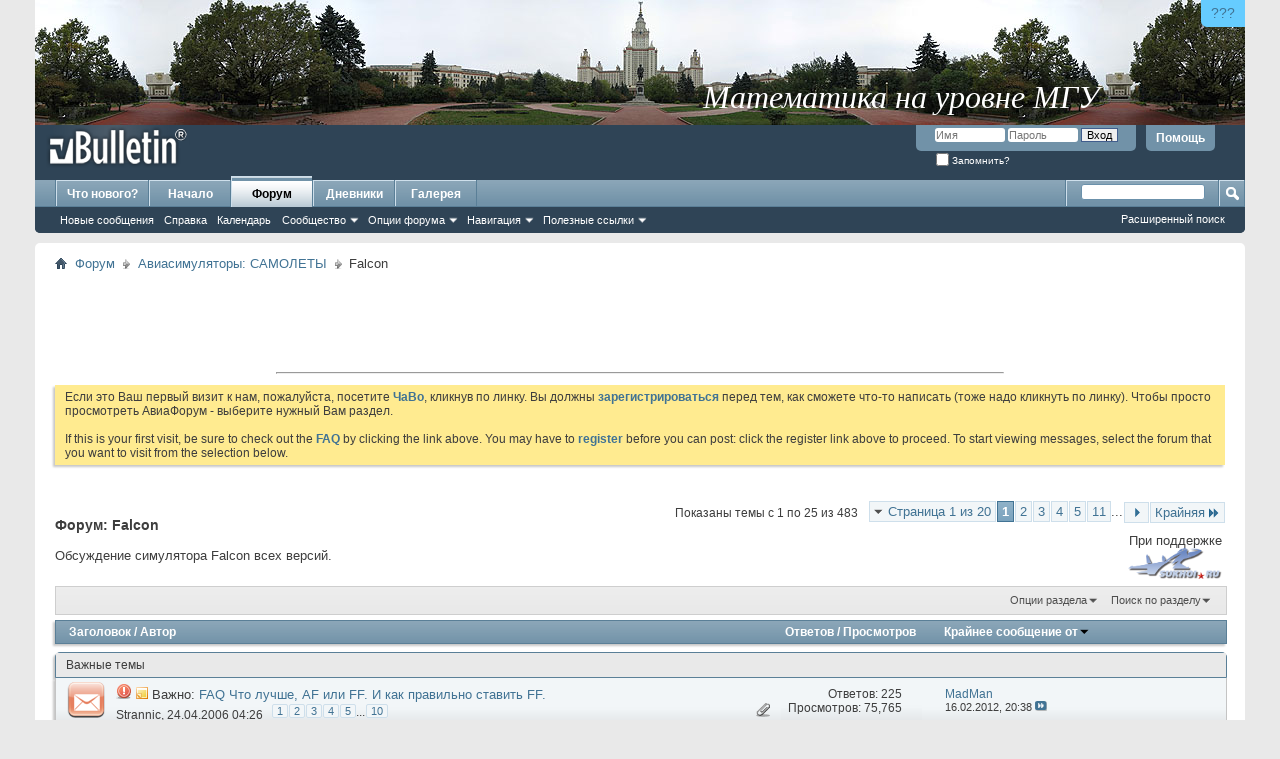

--- FILE ---
content_type: text/html; charset=windows-1251
request_url: http://old.sukhoi.ru/forum/forumdisplay.php?f=15&s=4de9bc2b64d5f00dd0ec44665ff6a944
body_size: 20234
content:
<!DOCTYPE html PUBLIC "-//W3C//DTD XHTML 1.0 Transitional//EN" "http://www.w3.org/TR/xhtml1/DTD/xhtml1-transitional.dtd">
<html xmlns="http://www.w3.org/1999/xhtml" dir="ltr" lang="ru" id="vbulletin_html">
<head>
	<meta http-equiv="Content-Type" content="text/html; charset=windows-1251" />
<meta id="e_vb_meta_bburl" name="vb_meta_bburl" content="http://old.sukhoi.ru/forum" />
<base href="http://old.sukhoi.ru/forum/" /><!--[if IE]></base><![endif]-->
<meta name="generator" content="vBulletin 4.2.5" />

	<link rel="Shortcut Icon" href="http://old.sukhoi.ru/forum/favicon.ico" type="image/x-icon" />


		<meta name="keywords" content="Falcon, Сухой,сухой,Павел,павел,Осипович,осипович,Новость,новость,Новости,новости,Юмор,юмор,Байка,байка,Байки,байки,Самолет,самолет,Вертолет,вертолет,Планер,планер,Полет,полет,Пилотаж,пилотаж,Аэробатика,аэробатика,Управление,управление,Парашют,парашют,Прыжок,прыжок,Прыжки,прыжки,Ил-2,Штурмовик,ил-2,штурмовик,Су-27,Фланкер,су-27,фланкер,Компьютер,компьютер,Компьютерные,компьютерные,Небо,небо,Небесный,небесный,Воздух,воздух,Воздушный,воздушный,Атмосфера,атмосфера,Атмосферный,атмосферный,Флайт,флайт,Симулятор,симулятор,Игра,игра,Игры,игры,Апач,апач,Хавок,хавок,Варбёрдс,варбёрдс,варбердс,варбердс,Космос,космос,Космические,космические,Спейс,спейс,Море,море,Морские,морские,Корабль,корабль,Корабли,корабли,Танк,танк,Танковый,танковый,Танковые,танковые,Авто,авто,Мото,мото,Тактика,тактика,Тактические,тактические,Стратегия,стратегия,Стратегический,стратегический,Настройка,настройка,ХОТАС,Хотас,хотас,Кугар,кугар,Джойстик,джойстик,Мышь,мышь,Мыши,мыши,Клавиатура,клавиатура,Клавиатуры,клавиатуры,Геймпад,геймпад,Геймпады,геймпады,Трекир,трекир,РУС,Рус,рус,РУД,Руд,руд,Педаль,педаль,Педали,педали,Эйрсофт,эйрсофт,Страйкбол,страйкбол,Командос,командос,Коммандос,коммандос,Командо,командо,Коммандо,коммандо,Разведка,разведка,Разведчик,разведчик,Sukhoi,sukhoi,Pavel,pavel,Osipovich,osipovich,New,new,Humour,humour,Fable,fable,Plane,plane,Helicopter,helicopter,Glider,glider,Fly,fly,Flight,flight,Flying,flying,Pilotage,pilotage,Aerobatics,aerobatics,Control,control,Parachute,parachute,Jump,jump,Il-2,IL-2,il-2,Shturmovik,shturmovik,Shturmovick,shturmovick,Sturmovik,sturmovik,Sturmovick,sturmovick,Stormovik,stormovik,Stormovick,stormovick,Shtormovik,shtormovik,Shtormovick,shtormovick,Su-27,su-27,Flanker,flanker,Computer,computer,Sky,sky,Avia,avia,Air,air,Atmosphere,Atmosphere,atmosphere,Fly,fly,Flight,flight,Sim,sim,Simulator,simulator,Game,game,Apache,apache,Havoc,havoc,WarBirds,Warbirds,warbirds,Space,space,Sae,sea,Ship,ship,sub,Sub,Submarine,submarine,Tank,tank,Auto,auto,Car,car,Moto,moto,Tactics,tactics,Tactical,tactical,Strategy,strategy,Strategical,strategical,Setup,setup,Set,Up,set,up,Tune,tune,HOTAS,Hotas,hotas,Cougar,cougar,Joy,joy,Stick,stick,Joystick,joystick,Mouse,mouse,Keyboard,keyboard,Gamepad,gamepad,TrackIR,Trackir,trackir,Rudder,rudder,Airsoft,airsoft,Strikeball,strikeball,Commando,commando,Commandos,commandos,Recon,recon,Reconnaissance,reconnaissance,Intel,intel,Intelligence,intelligence,Scout,scout,Scouting,scouting" />
		<meta name="description" content="Обсуждение симулятора Falcon всех версий.

При поддержке" />





<script type="text/javascript">
<!--
	if (typeof YAHOO === 'undefined') // Load ALL YUI Local
	{
		document.write('<script type="text/javascript" src="clientscript/yui/yuiloader-dom-event/yuiloader-dom-event.js?v=425"><\/script>');
		document.write('<script type="text/javascript" src="clientscript/yui/connection/connection-min.js?v=425"><\/script>');
		var yuipath = 'clientscript/yui';
		var yuicombopath = '';
		var remoteyui = false;
	}
	else	// Load Rest of YUI remotely (where possible)
	{
		var yuipath = 'clientscript/yui';
		var yuicombopath = '';
		var remoteyui = true;
		if (!yuicombopath)
		{
			document.write('<script type="text/javascript" src="clientscript/yui/connection/connection-min.js?v=425"><\/script>');
		}
	}
	var SESSIONURL = "s=fdf00457d6083dc1e773b41cac1440fe&";
	var SECURITYTOKEN = "guest";
	var IMGDIR_MISC = "http://old.sukhoi.ru/forum/images/misc";
	var IMGDIR_BUTTON = "http://old.sukhoi.ru/forum/images/buttons";
	var vb_disable_ajax = parseInt("0", 10);
	var SIMPLEVERSION = "425";
	var BBURL = "http://old.sukhoi.ru/forum";
	var LOGGEDIN = 0 > 0 ? true : false;
	var THIS_SCRIPT = "forumdisplay";
	var RELPATH = "forumdisplay.php?f=15";
	var PATHS = {
		forum : "http://old.sukhoi.ru/forum",
		cms   : "",
		blog  : ""
	};
	var AJAXBASEURL = "http://old.sukhoi.ru/forum/";
// -->
</script>
<script type="text/javascript" src="http://old.sukhoi.ru/forum/clientscript/vbulletin-core.js?v=425"></script>





	<link rel="stylesheet" type="text/css" href="clientscript/vbulletin_css/style00050l/main-rollup.css?d=1599033396" />
        

	<!--[if lt IE 8]>
	<link rel="stylesheet" type="text/css" href="clientscript/vbulletin_css/style00050l/popupmenu-ie.css?d=1599033396" />
	<link rel="stylesheet" type="text/css" href="clientscript/vbulletin_css/style00050l/vbulletin-ie.css?d=1599033396" />
	<link rel="stylesheet" type="text/css" href="clientscript/vbulletin_css/style00050l/vbulletin-chrome-ie.css?d=1599033396" />
	<link rel="stylesheet" type="text/css" href="clientscript/vbulletin_css/style00050l/vbulletin-formcontrols-ie.css?d=1599033396" />
	<link rel="stylesheet" type="text/css" href="clientscript/vbulletin_css/style00050l/editor-ie.css?d=1599033396" />
	<![endif]-->


	<title>Falcon</title>
	
	<script type="text/javascript" src="clientscript/vbulletin_read_marker.js?v=425"></script>
	
	
		<link rel="stylesheet" type="text/css" href="clientscript/vbulletin_css/style00050l/forumdisplay-rollup.css?d=1599033396" />
	

	<!--[if lt IE 8]>
	<script type="text/javascript" src="clientscript/vbulletin-threadlist-ie.js?v=425"></script>
		<link rel="stylesheet" type="text/css" href="clientscript/vbulletin_css/style00050l/toolsmenu-ie.css?d=1599033396" />
	<link rel="stylesheet" type="text/css" href="clientscript/vbulletin_css/style00050l/forumbits-ie.css?d=1599033396" />
	<link rel="stylesheet" type="text/css" href="clientscript/vbulletin_css/style00050l/forumdisplay-ie.css?d=1599033396" />
	<link rel="stylesheet" type="text/css" href="clientscript/vbulletin_css/style00050l/threadlist-ie.css?d=1599033396" />
	<link rel="stylesheet" type="text/css" href="clientscript/vbulletin_css/style00050l/options-ie.css?d=1599033396" />
	<![endif]-->
	<link rel="stylesheet" type="text/css" href="clientscript/vbulletin_css/style00050l/additional.css?d=1599033396" />

</head>

<body>

<div class="above_body"> <!-- closing tag is in template navbar -->
<!-- SUPERTAB ABOVE THE ALL -->
<div style=" position: relative; height: 125px; width: 100%; ">
  <div style="position: absolute; right: 0px; top: 0px; border-radius: 0 0 0 6px; border: none; display: block; background: #66CCFF; font-size: 14px; padding: 5px 10px; text-decoration: none; font-family: sans-serif; color: #000099; " title="Что это? Зачем это?"><a href="http://old.sukhoi.ru/forum/showthread.php?t=78565">???</a></div>
  <a href="http://www.livelearn.ru/?sukhoi.ru" style="height: 125px; width: 100%; background-image: url(http://old.sukhoi.ru/abovepad/mgu.jpg); background-position: top center; border: none; display: block;" title="Математика на уровне МГУ"></a>
  <div style="position: absolute; right: 12%; bottom: 8px; text-decoration: none; font-family: Times New Roman, Times, serif; font-style: italic; font-size: 32px; color: #FFFFFF; text-align: center; display: block; ">Математика на уровне МГУ</div>
</div>
<!-- /SUPERTAB ABOVE THE ALL -->
<!-- ANALYTICS -->
<!-- Google Analytics -->
<script type="text/javascript">

  var _gaq = _gaq || [];
  _gaq.push(['_setAccount', 'UA-9005944-1']);
  _gaq.push(['_setDomainName', 'sukhoi.ru']);
  _gaq.push(['_trackPageview']);

  (function() {
    var ga = document.createElement('script'); ga.type = 'text/javascript'; ga.async = true;
    ga.src = ('https:' == document.location.protocol ? 'https://ssl' : 'http://www') + '.google-analytics.com/ga.js';
    var s = document.getElementsByTagName('script')[0]; s.parentNode.insertBefore(ga, s);
  })();

</script>
<!-- /Google Analytics -->

<!-- Yandex.Metrika counter -->
<script type="text/javascript">
(function (d, w, c) {
    (w[c] = w[c] || []).push(function() {
        try {
            w.yaCounter19186693 = new Ya.Metrika({id:19186693,
                    webvisor:true,
                    clickmap:true,
                    trackLinks:true,
                    accurateTrackBounce:true});
        } catch(e) { }
    });

    var n = d.getElementsByTagName("script")[0],
        s = d.createElement("script"),
        f = function () { n.parentNode.insertBefore(s, n); };
    s.type = "text/javascript";
    s.async = true;
    s.src = (d.location.protocol == "https:" ? "https:" : "http:") + "//mc.yandex.ru/metrika/watch.js";

    if (w.opera == "[object Opera]") {
        d.addEventListener("DOMContentLoaded", f, false);
    } else { f(); }
})(document, window, "yandex_metrika_callbacks");
</script>
<noscript><div><img src="//mc.yandex.ru/watch/19186693" style="position:absolute; left:-9999px;" alt="" /></div></noscript>
<!-- /Yandex.Metrika counter -->

<!-- /ANALYTICS -->
<div id="header" class="floatcontainer doc_header">
	<div><a name="top" href="http://old.sukhoi.ru/forum/forum.php?s=fdf00457d6083dc1e773b41cac1440fe" class="logo-image"><img src="http://old.sukhoi.ru/forum/images/misc/vbulletin4_logo.png" alt="Старый АвиаФорум - Powered by vBulletin" /></a></div>
	<div id="toplinks" class="toplinks">
		
			<ul class="nouser">
			
				<li><a rel="help" href="faq.php?s=fdf00457d6083dc1e773b41cac1440fe">Помощь</a></li>
				<li>
			<script type="text/javascript" src="clientscript/vbulletin_md5.js?v=425"></script>
			<form id="navbar_loginform" action="login.php?s=fdf00457d6083dc1e773b41cac1440fe&amp;do=login" method="post" onsubmit="md5hash(vb_login_password, vb_login_md5password, vb_login_md5password_utf, 0)">
				<fieldset id="logindetails" class="logindetails">
					<div>
						<div>
					<input type="text" class="textbox default-value" name="vb_login_username" id="navbar_username" size="10" accesskey="u" tabindex="101" value="Имя" />
					<input type="password" class="textbox" tabindex="102" name="vb_login_password" id="navbar_password" size="10" />
					<input type="text" class="textbox default-value" tabindex="102" name="vb_login_password_hint" id="navbar_password_hint" size="10" value="Пароль" style="display:none;" />
					<input type="submit" class="loginbutton" tabindex="104" value="Вход" title="Введите ваше имя пользователя и пароль, чтобы войти, или нажмите кнопку 'Регистрация', чтобы зарегистрироваться." accesskey="s" />
						</div>
					</div>
				</fieldset>
				<div id="remember" class="remember">
					<label for="cb_cookieuser_navbar"><input type="checkbox" name="cookieuser" value="1" id="cb_cookieuser_navbar" class="cb_cookieuser_navbar" accesskey="c" tabindex="103" /> Запомнить?</label>
				</div>

				<input type="hidden" name="s" value="fdf00457d6083dc1e773b41cac1440fe" />
				<input type="hidden" name="securitytoken" value="guest" />
				<input type="hidden" name="do" value="login" />
				<input type="hidden" name="vb_login_md5password" />
				<input type="hidden" name="vb_login_md5password_utf" />
			</form>
			<script type="text/javascript">
			YAHOO.util.Dom.setStyle('navbar_password_hint', "display", "inline");
			YAHOO.util.Dom.setStyle('navbar_password', "display", "none");
			vB_XHTML_Ready.subscribe(function()
			{
			//
				YAHOO.util.Event.on('navbar_username', "focus", navbar_username_focus);
				YAHOO.util.Event.on('navbar_username', "blur", navbar_username_blur);
				YAHOO.util.Event.on('navbar_password_hint', "focus", navbar_password_hint);
				YAHOO.util.Event.on('navbar_password', "blur", navbar_password);
			});
			
			function navbar_username_focus(e)
			{
			//
				var textbox = YAHOO.util.Event.getTarget(e);
				if (textbox.value == 'Имя')
				{
				//
					textbox.value='';
					textbox.style.color='#000000';
				}
			}

			function navbar_username_blur(e)
			{
			//
				var textbox = YAHOO.util.Event.getTarget(e);
				if (textbox.value == '')
				{
				//
					textbox.value='Имя';
					textbox.style.color='#777777';
				}
			}
			
			function navbar_password_hint(e)
			{
			//
				var textbox = YAHOO.util.Event.getTarget(e);
				
				YAHOO.util.Dom.setStyle('navbar_password_hint', "display", "none");
				YAHOO.util.Dom.setStyle('navbar_password', "display", "inline");
				YAHOO.util.Dom.get('navbar_password').focus();
			}

			function navbar_password(e)
			{
			//
				var textbox = YAHOO.util.Event.getTarget(e);
				
				if (textbox.value == '')
				{
					YAHOO.util.Dom.setStyle('navbar_password_hint', "display", "inline");
					YAHOO.util.Dom.setStyle('navbar_password', "display", "none");
				}
			}
			</script>
				</li>
				
			</ul>
		
	</div>
	<div class="ad_global_header">
		
		
	</div>
	<hr />
</div>

<div id="navbar" class="navbar">
	<ul id="navtabs" class="navtabs floatcontainer">
		
		
	
		<li  id="vbtab_whatsnew">
			<a class="navtab" href="activity.php?s=fdf00457d6083dc1e773b41cac1440fe" id="navlink_10">Что нового?</a>
		</li>
		
		

	
		<li  id="tab_mtc4_932">
			<a class="navtab" href="/index.php" id="navlink_47">Начало</a>
		</li>
		
		

	
		<li class="selected" id="vbtab_forum">
			<a class="navtab" href="forum.php?s=fdf00457d6083dc1e773b41cac1440fe" id="navlink_11">Форум</a>
		</li>
		
		
			<ul class="floatcontainer">
				
					
						
							<li id="vbflink_newposts"><a href="search.php?s=fdf00457d6083dc1e773b41cac1440fe&amp;do=getnew&amp;contenttype=vBForum_Post" id="navlink_210">Новые сообщения</a></li>
						
					
				
					
						
							<li id="vbflink_faq"><a href="faq.php?s=fdf00457d6083dc1e773b41cac1440fe" id="navlink_212">Справка</a></li>
						
					
				
					
						
							<li id="vbflink_calendar"><a href="calendar.php?s=fdf00457d6083dc1e773b41cac1440fe" id="navlink_213">Календарь</a></li>
						
					
				
					
						<li class="popupmenu" id="vbmenu_community">
							<a href="javascript://" class="popupctrl">Сообщество</a>
							<ul class="popupbody popuphover">
								
									<li id="vbclink_albums"><a href="album.php?s=fdf00457d6083dc1e773b41cac1440fe" id="navlink_201">Альбомы</a></li>
								
									<li id="vbclink_members"><a href="memberlist.php?s=fdf00457d6083dc1e773b41cac1440fe" id="navlink_203">Список пользователей</a></li>
								
							</ul>
						</li>
					
				
					
						<li class="popupmenu" id="vbmenu_actions">
							<a href="javascript://" class="popupctrl">Опции форума</a>
							<ul class="popupbody popuphover">
								
									<li id="vbalink_mfr"><a href="forumdisplay.php?s=fdf00457d6083dc1e773b41cac1440fe&amp;do=markread&amp;markreadhash=guest" id="navlink_197">Все разделы прочитаны</a></li>
								
							</ul>
						</li>
					
				
					
						<li class="popupmenu" id="vbmenu_qlinks">
							<a href="javascript://" class="popupctrl">Навигация</a>
							<ul class="popupbody popuphover">
								
									<li id="vbqlink_posts"><a href="search.php?s=fdf00457d6083dc1e773b41cac1440fe&amp;do=getdaily&amp;contenttype=vBForum_Post" id="navlink_204">Сообщения за день</a></li>
								
									<li id="vbqlink_leaders"><a href="showgroups.php?s=fdf00457d6083dc1e773b41cac1440fe" id="navlink_207">Руководство сайта</a></li>
								
							</ul>
						</li>
					
				
					
						<li class="popupmenu" id="menu_mtc5_722">
							<a href="javascript://" class="popupctrl">Полезные ссылки</a>
							<ul class="popupbody popuphover">
								
									<li id="link_mtc5_522"><a href="http://www.sukhoi.ru/forum/showthread.php?t=66050" id="navlink_54">Техническая проблема</a></li>
								
							</ul>
						</li>
					
				
			</ul>
		

	
		<li  id="vbtab_blog">
			<a class="navtab" href="blog.php?s=fdf00457d6083dc1e773b41cac1440fe" id="navlink_1">Дневники</a>
		</li>
		
		

	
		<li  id="tab_mtc4_136">
			<a class="navtab" href="http://old.sukhoi.ru/gallery" id="navlink_48">Галерея</a>
		</li>
		
		

		
	</ul>
	
		<div id="globalsearch" class="globalsearch">
			<form action="search.php?s=fdf00457d6083dc1e773b41cac1440fe&amp;do=process" method="post" id="navbar_search" class="navbar_search">
				
				<input type="hidden" name="securitytoken" value="guest" />
				<input type="hidden" name="do" value="process" />
				<span class="textboxcontainer"><span><input type="text" value="" name="query" class="textbox" tabindex="99"/></span></span>
				<span class="buttoncontainer"><span><input type="image" class="searchbutton" src="http://old.sukhoi.ru/forum/images/buttons/search.png" name="submit" onclick="document.getElementById('navbar_search').submit;" tabindex="100"/></span></span>
			</form>
			<ul class="navbar_advanced_search">
				<li><a href="search.php?s=fdf00457d6083dc1e773b41cac1440fe" accesskey="4">Расширенный поиск</a></li>
				
			</ul>
		</div>
	
</div>
</div><!-- closing div for above_body -->

<div class="body_wrapper">
<div id="breadcrumb" class="breadcrumb">
	<ul class="floatcontainer">
		<li class="navbithome"><a href="index.php?s=fdf00457d6083dc1e773b41cac1440fe" accesskey="1"><img src="http://old.sukhoi.ru/forum/images/misc/navbit-home.png" alt="Главная" /></a></li>
		
	<li class="navbit"><a href="http://old.sukhoi.ru/forum/forum.php?s=fdf00457d6083dc1e773b41cac1440fe">Форум</a></li>

	<li class="navbit"><a href="http://old.sukhoi.ru/forum/forumdisplay.php?f=13&amp;s=fdf00457d6083dc1e773b41cac1440fe">Авиасимуляторы: САМОЛЕТЫ</a></li>

		
	<li class="navbit lastnavbit"><span>Falcon</span></li>

	</ul>
	<hr />
</div>


<div id="ad_global_below_navbar"><table align="center" width="100%">
<!-- Объявление
<tr align="center"><td>
<table width="500" border="2" bordercolor="red"><tr align="center><valign="center">
<br>
<font color="red">Уважаемые пользователи!<br><br>
На форуме проводятся технические работы. В связи с этим возможны перебои с доступом.</font><br><br>
<font color="red"><b>Сохраняйте спокойствие!</b></font> <br><br>

<font color="red">Администрация Авиафорума.</font>
</td></tr></table>
</td></tr>

Конец объявления -->
<tr><td>
<table align="center" width="728"><tr><td>
<script type="text/javascript"><!--
google_ad_client = "ca-pub-0351088054592623";
/* All Center Top */
google_ad_slot = "9504158335";
google_ad_width = 728;
google_ad_height = 90;
//-->
</script>
<script type="text/javascript"
src="http://pagead2.googlesyndication.com/pagead/show_ads.js">
</script>
<hr />
<!-- Яндекс.Директ -->
<script type="text/javascript">
//<![CDATA[
yandex_partner_id = 63333;
yandex_site_bg_color = 'FFFFFF';
yandex_site_charset = 'windows-1251';
yandex_ad_format = 'direct';
yandex_font_size = 0.8;
yandex_direct_type = 'horizontal';
yandex_direct_limit = 3;
yandex_direct_header_bg_color = 'E1E4F2';
yandex_direct_title_color = '445B8A';
yandex_direct_url_color = '777777';
yandex_direct_all_color = '0000CC';
yandex_direct_text_color = '000000';
yandex_direct_hover_color = '0000CC';
yandex_direct_favicon = true;
document.write('<sc'+'ript type="text/javascript" src="http://an.yandex.ru/system/context.js"></sc'+'ript>');
//]]>
</script>
</td></tr></table>
</td></tr></table></div>




	<form action="profile.php?do=dismissnotice" method="post" id="notices" class="notices">
		<input type="hidden" name="do" value="dismissnotice" />
		<input type="hidden" name="s" value="s=fdf00457d6083dc1e773b41cac1440fe&amp;" />
		<input type="hidden" name="securitytoken" value="guest" />
		<input type="hidden" id="dismiss_notice_hidden" name="dismiss_noticeid" value="" />
		<input type="hidden" name="url" value="" />
		<ol>
			<li class="restore" id="navbar_notice_11">
	
	Если это Ваш первый визит к нам, пожалуйста, посетите <a href="faq.php?s=fdf00457d6083dc1e773b41cac1440fe" target="_blank"><b>ЧаВо</b></a>, кликнув по линку. Вы должны <a href="register.php?s=fdf00457d6083dc1e773b41cac1440fe" target="_blank"><b>зарегистрироваться</b></a> перед тем, как сможете что-то написать (тоже надо кликнуть по линку). Чтобы просто просмотреть АвиаФорум - выберите нужный Вам раздел.
<br /><br />
If this is your first visit, be sure to check out the <a href="faq.php?s=fdf00457d6083dc1e773b41cac1440fe" target="_blank"><b>FAQ</b></a> by clicking the link above. You may have to <a href="register.php?s=fdf00457d6083dc1e773b41cac1440fe" target="_blank"><b>register</b></a> before you can post: click the register link above to proceed. To start viewing messages, select the forum that you want to visit from the selection below.
</li>
		</ol>
	</form>





<div id="above_threadlist" class="above_threadlist">

	
	<div class="threadpagenav">
		<form action="http://old.sukhoi.ru/forum/forumdisplay.php?f=15&amp;page=11&amp;s=fdf00457d6083dc1e773b41cac1440fe" method="get" class="pagination popupmenu nohovermenu">
<input type="hidden" name="f" value="15" /><input type="hidden" name="s" value="fdf00457d6083dc1e773b41cac1440fe" />
	
		<span><a href="javascript://" class="popupctrl">Страница 1 из 20</a></span>
		
		
		
		<span class="selected"><a href="javascript://" title="Показано с 1 по 25 из 483">1</a></span><span><a href="http://old.sukhoi.ru/forum/forumdisplay.php?f=15&amp;page=2&amp;s=fdf00457d6083dc1e773b41cac1440fe" title="Показать с 26 по 50 из 483">2</a></span><span><a href="http://old.sukhoi.ru/forum/forumdisplay.php?f=15&amp;page=3&amp;s=fdf00457d6083dc1e773b41cac1440fe" title="Показать с 51 по 75 из 483">3</a></span><span><a href="http://old.sukhoi.ru/forum/forumdisplay.php?f=15&amp;page=4&amp;s=fdf00457d6083dc1e773b41cac1440fe" title="Показать с 76 по 100 из 483">4</a></span><span><a href="http://old.sukhoi.ru/forum/forumdisplay.php?f=15&amp;page=5&amp;s=fdf00457d6083dc1e773b41cac1440fe" title="Показать с 101 по 125 из 483">5</a></span><span><a href="http://old.sukhoi.ru/forum/forumdisplay.php?f=15&amp;page=11&amp;s=fdf00457d6083dc1e773b41cac1440fe" title="Показать с 251 по 275 из 483"><!--+10-->11</a></span>
		
		<span class="separator">...</span>
		
		
		<span class="prev_next"><a rel="next" href="http://old.sukhoi.ru/forum/forumdisplay.php?f=15&amp;page=2&amp;s=fdf00457d6083dc1e773b41cac1440fe" title="Следующая страница - с 26 по 50 из 483"><img src="http://old.sukhoi.ru/forum/images/pagination/next-right.png" alt="Следующая" /></a></span>
		
		
		<span class="first_last"><a href="http://old.sukhoi.ru/forum/forumdisplay.php?f=15&amp;page=20&amp;s=fdf00457d6083dc1e773b41cac1440fe" title="Крайняя страница - с 476 по 483 из 483">Крайняя<img src="http://old.sukhoi.ru/forum/images/pagination/last-right.png" alt="Крайняя" /></a></span>
		
	
	<ul class="popupbody popuphover">
		<li class="formsubmit jumptopage"><label>К странице: <input type="text" name="page" size="4" /></label> <input type="submit" class="button" value="Вперёд" /></li>
	</ul>
</form>
		<div id="threadpagestats" class="threadpagestats">Показаны темы с 1 по 25 из 483</div>
	</div>
	
</div>
<div id="pagetitle" class="pagetitle">
	<h1>Форум: <span class="forumtitle">Falcon</span></h1>
	<p class="description"><table cellpadding="0" cellspacing="0" width="100%"><tr><td align="left" width="*" class="smallfont">
Обсуждение симулятора Falcon всех версий.
</td><td align="center" width="100" class="smallfont">
При поддержке<br><a href="http://old.sukhoi.ru/forum/showthread.php?t=65026"><img src="http://old.sukhoi.ru/forum/images/misc/sukhoiru_logo_new.png" width="94" height="31" border="0" alt="Зарезервировано" title="Зарезервировано"></a>
</td></tr></table></p>
</div>

	
	<div id="above_threadlist_controls" class="above_threadlist_controls toolsmenu">
		<div>
		<ul class="popupgroup forumdisplaypopups" id="forumdisplaypopups">
			<li class="popupmenu nohovermenu" id="forumtools">
				<h6><a href="javascript://" class="popupctrl" rel="nofollow">Опции раздела</a></h6>
				<ul class="popupbody popuphover">
					
						<li>
							<a href="http://old.sukhoi.ru/forum/forumdisplay.php?s=fdf00457d6083dc1e773b41cac1440fe&amp;do=markread&amp;f=15&amp;markreadhash=guest" rel="nofollow" onclick="return mark_forum_and_threads_read(15);">
								Отметить раздел прочитанным
							</a>
						</li>
						
					<li><a href="http://old.sukhoi.ru/forum/forumdisplay.php?f=13&amp;s=fdf00457d6083dc1e773b41cac1440fe" rel="nofollow">Показать родительский раздел</a></li>
				</ul>
			</li>
                        
			<li class="popupmenu nohovermenu forumsearch menusearch" id="forumsearch">
				<h6><a href="javascript://" class="popupctrl">Поиск по разделу</a></h6>
				<form action="search.php?do=process" method="get">
				<ul class="popupbody popuphover">
					<li>
						<input type="text" class="searchbox" name="q" value="Поиск..." />
						<input type="submit" class="button" value="Поиск" />
					</li>
					<li class="formsubmit" id="popupsearch">
						<div class="submitoptions">
							<label><input type="radio" name="showposts" value="0" checked="checked" /> Отобразить темы</label>
							<label><input type="radio" name="showposts" value="1" /> Отображать сообщения</label>
						</div>
						<div class="advancedsearchlink"><a href="search.php?s=fdf00457d6083dc1e773b41cac1440fe&amp;search_type=1&amp;contenttype=vBForum_Post&amp;forumchoice[]=15" rel="nofollow">Расширенный поиск</a></div>

					</li>
				</ul>
				<input type="hidden" name="s" value="fdf00457d6083dc1e773b41cac1440fe" />
				<input type="hidden" name="securitytoken" value="guest" />
				<input type="hidden" name="do" value="process" />
				<input type="hidden" name="contenttype" value="vBForum_Post" />
				<input type="hidden" name="forumchoice[]" value="15" />
				<input type="hidden" name="childforums" value="1" />
				<input type="hidden" name="exactname" value="1" />
				</form>
			</li>
			



		</ul>
			
		</div>
	</div>
	






<div id="threadlist" class="threadlist">
	<form id="thread_inlinemod_form" action="http://old.sukhoi.ru/forum/inlinemod.php?forumid=15" method="post">
		<h2 class="hidden">Темы раздела</h2>

		<div>
			<div class="threadlisthead table">
				<div>
				<span class="threadinfo">
					<span class="threadtitle">
						<a href="http://old.sukhoi.ru/forum/forumdisplay.php?f=15&amp;s=fdf00457d6083dc1e773b41cac1440fe&amp;sort=title&amp;order=asc" rel="nofollow">Заголовок</a> /
						<a href="http://old.sukhoi.ru/forum/forumdisplay.php?f=15&amp;s=fdf00457d6083dc1e773b41cac1440fe&amp;sort=postusername&amp;order=asc" rel="nofollow">Автор</a>
					</span>
				</span>
				

					<span class="threadstats td"><a href="http://old.sukhoi.ru/forum/forumdisplay.php?f=15&amp;s=fdf00457d6083dc1e773b41cac1440fe&amp;sort=replycount&amp;order=desc" rel="nofollow">Ответов</a> / <a href="http://old.sukhoi.ru/forum/forumdisplay.php?f=15&amp;s=fdf00457d6083dc1e773b41cac1440fe&amp;sort=views&amp;order=desc" rel="nofollow">Просмотров</a></span>
					<span class="threadlastpost td"><a href="http://old.sukhoi.ru/forum/forumdisplay.php?f=15&amp;s=fdf00457d6083dc1e773b41cac1440fe&amp;sort=lastpost&amp;order=asc" rel="nofollow">Крайнее сообщение от<img class="sortarrow" src="http://old.sukhoi.ru/forum/images/buttons/sortarrow-asc.png" alt="Инвертировать сортировку" border="0" /></a></span>
					
				
				</div>
			</div>

			
				<ol id="stickies" class="stickies">
					<li class="forumbit_nopost L1" id="cat1">
<div class="forumhead foruminfo L1 collapse">
<div class="forumrowdata">
<p class="subforumdescription">Важные темы &nbsp;</p>
</div>
</div>
</li><li class="threadbit hot attachments guest" id="thread_40026">
	<div class="rating0 sticky">
		<div class="threadinfo" title="">
			<!--  status icon block -->
			<a class="threadstatus" rel="vB::AJAX" ></a>

			<!-- title / author block -->
			<div class="inner">
				<h3 class="threadtitle">
                    	

                    
                            <img src="http://old.sukhoi.ru/forum/images/icons/icon4.png" alt="Exclamation" border="0" />
                    

					
					 	<img src="http://old.sukhoi.ru/forum/images/misc/sticky.gif" alt="Важная тема" />
					
                                        
 					
						<span id="thread_prefix_40026" class="prefix understate">
							
							Важно: 
							
							
						</span>
					
                	<a class="title" href="http://old.sukhoi.ru/forum/showthread.php?t=40026&amp;s=fdf00457d6083dc1e773b41cac1440fe" id="thread_title_40026">FAQ Что лучше, AF или FF. И как правильно ставить FF.</a>
				</h3>

				<div class="threadmeta">				
					<div class="author">
												
						
							<span class="label"><a href="http://old.sukhoi.ru/forum/member.php?s=fdf00457d6083dc1e773b41cac1440fe" class="username understate" title="Strannic, 24.04.2006 04:26">Strannic</a>,&nbsp;24.04.2006&nbsp;04:26</span>
						
						
						
							<dl class="pagination" id="pagination_threadbit_40026">
								<dt class="label">10 Страницы <span class="separator">&bull;</span></dt>
								<dd>
									 <span><a href="http://old.sukhoi.ru/forum/showthread.php?t=40026&amp;s=fdf00457d6083dc1e773b41cac1440fe">1</a></span> <span><a href="http://old.sukhoi.ru/forum/showthread.php?t=40026&amp;page=2&amp;s=fdf00457d6083dc1e773b41cac1440fe">2</a></span> <span><a href="http://old.sukhoi.ru/forum/showthread.php?t=40026&amp;page=3&amp;s=fdf00457d6083dc1e773b41cac1440fe">3</a></span> <span><a href="http://old.sukhoi.ru/forum/showthread.php?t=40026&amp;page=4&amp;s=fdf00457d6083dc1e773b41cac1440fe">4</a></span> <span><a href="http://old.sukhoi.ru/forum/showthread.php?t=40026&amp;page=5&amp;s=fdf00457d6083dc1e773b41cac1440fe">5</a></span>
									 <span class="separator">...</span> <span><a href="http://old.sukhoi.ru/forum/showthread.php?t=40026&amp;page=10&amp;s=fdf00457d6083dc1e773b41cac1440fe">10</a></span>
								</dd>
							</dl>
						
						<!-- iconinfo -->
						<div class="threaddetails td">
							<div class="threaddetailicons">
								
								
								
								
								
									<a href="javascript://" onclick="attachments(40026); return false"> <img src="http://old.sukhoi.ru/forum/images/misc/paperclip.png" border="0" alt="Вложений: 5" /></a>
								
								
							</div>
						</div>
					</div>
					
				</div>

			</div>
		</div>
		
		<!-- threadstats -->
		
		<ul class="threadstats td alt" title="">
			
				<li>Ответов:
					
						225
					
				</li>
				<li>Просмотров: 75,765</li>
			
			<li class="hidden">Rating0 / 5</li>
		</ul>
							
		<!-- lastpost -->
		<dl class="threadlastpost td">
		
			<dt class="lastpostby hidden">Крайнее сообщение от</dt>
			<dd><div class="popupmenu memberaction">
	<a class="username offline popupctrl" href="http://old.sukhoi.ru/forum/member.php?u=9815&amp;s=fdf00457d6083dc1e773b41cac1440fe" title="MadMan вне форума"><strong>MadMan</strong></a>
	<ul class="popupbody popuphover memberaction_body">
		<li class="left">
			<a href="http://old.sukhoi.ru/forum/member.php?u=9815&amp;s=fdf00457d6083dc1e773b41cac1440fe" class="siteicon_profile">
				Просмотр профиля
			</a>
		</li>
		
		<li class="right">
			<a href="search.php?s=fdf00457d6083dc1e773b41cac1440fe&amp;do=finduser&amp;userid=9815&amp;contenttype=vBForum_Post&amp;showposts=1" class="siteicon_forum" rel="nofollow">
				Сообщения форума
			</a>
		</li>
		
		
		
		
		<li class="right">
			<a href="blog.php?s=fdf00457d6083dc1e773b41cac1440fe&amp;u=9815" class="siteicon_blog" rel="nofollow">
				Записи в дневнике
			</a>
		</li>
		
		
		
		
		

		

		
					
		<li class="left">
			<img src="http://old.sukhoi.ru/forum/images/site_icons/photo.png" alt="" />
			<a href="http://old.sukhoi.ru/gallery/browseimages.php?s=fdf00457d6083dc1e773b41cac1440fe&amp;do=member&amp;imageuser=9815">
				View Gallery Uploads
			</a>
		</li>		
		
	
	</ul>
</div></dd>
			<dd>16.02.2012, <span class="time">20:38</span>
			<a href="http://old.sukhoi.ru/forum/showthread.php?t=40026&amp;s=fdf00457d6083dc1e773b41cac1440fe&amp;p=1793454#post1793454" class="lastpostdate understate" title="К крайнему сообщению"><img src="http://old.sukhoi.ru/forum/images/buttons/lastpost-right.png" alt="К крайнему сообщению" /></a>
			</dd>
		
		</dl>

		
		
		
		
	</div>
</li><li class="threadbit hot guest" id="thread_45827">
	<div class="rating0 sticky">
		<div class="threadinfo" title="">
			<!--  status icon block -->
			<a class="threadstatus" rel="vB::AJAX" ></a>

			<!-- title / author block -->
			<div class="inner">
				<h3 class="threadtitle">
                    	

                    
                            <img src="http://old.sukhoi.ru/forum/images/icons/icon4.png" alt="Exclamation" border="0" />
                    

					
					 	<img src="http://old.sukhoi.ru/forum/images/misc/sticky.gif" alt="Важная тема" />
					
                                        
 					
						<span id="thread_prefix_45827" class="prefix understate">
							
							Важно: 
							
							
						</span>
					
                	<a class="title" href="http://old.sukhoi.ru/forum/showthread.php?t=45827&amp;s=fdf00457d6083dc1e773b41cac1440fe" id="thread_title_45827">Русский мануал тут. HiTiles тоже. И многое другое.</a>
				</h3>

				<div class="threadmeta">				
					<div class="author">
												
						
							<span class="label"><a href="http://old.sukhoi.ru/forum/member.php?s=fdf00457d6083dc1e773b41cac1440fe" class="username understate" title="Strannic, 07.02.2007 06:45">Strannic</a>,&nbsp;07.02.2007&nbsp;06:45</span>
						
						
						
							<dl class="pagination" id="pagination_threadbit_45827">
								<dt class="label">3 Страницы <span class="separator">&bull;</span></dt>
								<dd>
									 <span><a href="http://old.sukhoi.ru/forum/showthread.php?t=45827&amp;s=fdf00457d6083dc1e773b41cac1440fe">1</a></span> <span><a href="http://old.sukhoi.ru/forum/showthread.php?t=45827&amp;page=2&amp;s=fdf00457d6083dc1e773b41cac1440fe">2</a></span> <span><a href="http://old.sukhoi.ru/forum/showthread.php?t=45827&amp;page=3&amp;s=fdf00457d6083dc1e773b41cac1440fe">3</a></span>
									
								</dd>
							</dl>
						
						<!-- iconinfo -->
						<div class="threaddetails td">
							<div class="threaddetailicons">
								
								
								
								
								
								
							</div>
						</div>
					</div>
					
				</div>

			</div>
		</div>
		
		<!-- threadstats -->
		
		<ul class="threadstats td alt" title="">
			
				<li>Ответов:
					
						53
					
				</li>
				<li>Просмотров: 36,280</li>
			
			<li class="hidden">Rating0 / 5</li>
		</ul>
							
		<!-- lastpost -->
		<dl class="threadlastpost td">
		
			<dt class="lastpostby hidden">Крайнее сообщение от</dt>
			<dd><div class="popupmenu memberaction">
	<a class="username offline popupctrl" href="http://old.sukhoi.ru/forum/member.php?u=873&amp;s=fdf00457d6083dc1e773b41cac1440fe" title="ir spider вне форума"><strong>ir spider</strong></a>
	<ul class="popupbody popuphover memberaction_body">
		<li class="left">
			<a href="http://old.sukhoi.ru/forum/member.php?u=873&amp;s=fdf00457d6083dc1e773b41cac1440fe" class="siteicon_profile">
				Просмотр профиля
			</a>
		</li>
		
		<li class="right">
			<a href="search.php?s=fdf00457d6083dc1e773b41cac1440fe&amp;do=finduser&amp;userid=873&amp;contenttype=vBForum_Post&amp;showposts=1" class="siteicon_forum" rel="nofollow">
				Сообщения форума
			</a>
		</li>
		
		
		
		
		<li class="right">
			<a href="blog.php?s=fdf00457d6083dc1e773b41cac1440fe&amp;u=873" class="siteicon_blog" rel="nofollow">
				Записи в дневнике
			</a>
		</li>
		
		
		
		
		

		

		
					
		<li class="left">
			<img src="http://old.sukhoi.ru/forum/images/site_icons/photo.png" alt="" />
			<a href="http://old.sukhoi.ru/gallery/browseimages.php?s=fdf00457d6083dc1e773b41cac1440fe&amp;do=member&amp;imageuser=873">
				View Gallery Uploads
			</a>
		</li>		
		
	
	</ul>
</div></dd>
			<dd>27.01.2012, <span class="time">03:41</span>
			<a href="http://old.sukhoi.ru/forum/showthread.php?t=45827&amp;s=fdf00457d6083dc1e773b41cac1440fe&amp;p=1779510#post1779510" class="lastpostdate understate" title="К крайнему сообщению"><img src="http://old.sukhoi.ru/forum/images/buttons/lastpost-right.png" alt="К крайнему сообщению" /></a>
			</dd>
		
		</dl>

		
		
		
		
	</div>
</li><li class="threadbit hot" id="thread_9944">
	<div class="rating0 sticky">
		<div class="threadinfo" title="">
			<!--  status icon block -->
			<a class="threadstatus" rel="vB::AJAX" ></a>

			<!-- title / author block -->
			<div class="inner">
				<h3 class="threadtitle">
                    	

                    
                            <img src="http://old.sukhoi.ru/forum/images/icons/icon3.png" alt="Lightbulb" border="0" />
                    

					
					 	<img src="http://old.sukhoi.ru/forum/images/misc/sticky.gif" alt="Важная тема" />
					
                                        
 					
						<span id="thread_prefix_9944" class="prefix understate">
							
							Важно: 
							
							
						</span>
					
                	<a class="title" href="http://old.sukhoi.ru/forum/showthread.php?t=9944&amp;s=fdf00457d6083dc1e773b41cac1440fe" id="thread_title_9944">Где взять нормальный Falcon 4</a>
				</h3>

				<div class="threadmeta">				
					<div class="author">
												
						
							<span class="label"><a href="http://old.sukhoi.ru/forum/member.php?u=1048&amp;s=fdf00457d6083dc1e773b41cac1440fe" class="username understate" title="Freddie, 25.04.2003 13:13">Freddie</a>,&nbsp;25.04.2003&nbsp;13:13</span>
						
						
						
							<dl class="pagination" id="pagination_threadbit_9944">
								<dt class="label">5 Страницы <span class="separator">&bull;</span></dt>
								<dd>
									 <span><a href="http://old.sukhoi.ru/forum/showthread.php?t=9944&amp;s=fdf00457d6083dc1e773b41cac1440fe">1</a></span> <span><a href="http://old.sukhoi.ru/forum/showthread.php?t=9944&amp;page=2&amp;s=fdf00457d6083dc1e773b41cac1440fe">2</a></span> <span><a href="http://old.sukhoi.ru/forum/showthread.php?t=9944&amp;page=3&amp;s=fdf00457d6083dc1e773b41cac1440fe">3</a></span> <span><a href="http://old.sukhoi.ru/forum/showthread.php?t=9944&amp;page=4&amp;s=fdf00457d6083dc1e773b41cac1440fe">4</a></span> <span><a href="http://old.sukhoi.ru/forum/showthread.php?t=9944&amp;page=5&amp;s=fdf00457d6083dc1e773b41cac1440fe">5</a></span>
									
								</dd>
							</dl>
						
						<!-- iconinfo -->
						<div class="threaddetails td">
							<div class="threaddetailicons">
								
								
								
								
								
								
							</div>
						</div>
					</div>
					
				</div>

			</div>
		</div>
		
		<!-- threadstats -->
		
		<ul class="threadstats td alt" title="">
			
				<li>Ответов:
					
						102
					
				</li>
				<li>Просмотров: 54,105</li>
			
			<li class="hidden">Rating0 / 5</li>
		</ul>
							
		<!-- lastpost -->
		<dl class="threadlastpost td">
		
			<dt class="lastpostby hidden">Крайнее сообщение от</dt>
			<dd><div class="popupmenu memberaction">
	<a class="username offline popupctrl" href="http://old.sukhoi.ru/forum/member.php?u=35135&amp;s=fdf00457d6083dc1e773b41cac1440fe" title="Stumpf вне форума"><strong>Stumpf</strong></a>
	<ul class="popupbody popuphover memberaction_body">
		<li class="left">
			<a href="http://old.sukhoi.ru/forum/member.php?u=35135&amp;s=fdf00457d6083dc1e773b41cac1440fe" class="siteicon_profile">
				Просмотр профиля
			</a>
		</li>
		
		<li class="right">
			<a href="search.php?s=fdf00457d6083dc1e773b41cac1440fe&amp;do=finduser&amp;userid=35135&amp;contenttype=vBForum_Post&amp;showposts=1" class="siteicon_forum" rel="nofollow">
				Сообщения форума
			</a>
		</li>
		
		
		
		
		<li class="right">
			<a href="blog.php?s=fdf00457d6083dc1e773b41cac1440fe&amp;u=35135" class="siteicon_blog" rel="nofollow">
				Записи в дневнике
			</a>
		</li>
		
		
		
		
		

		

		
					
		<li class="left">
			<img src="http://old.sukhoi.ru/forum/images/site_icons/photo.png" alt="" />
			<a href="http://old.sukhoi.ru/gallery/browseimages.php?s=fdf00457d6083dc1e773b41cac1440fe&amp;do=member&amp;imageuser=35135">
				View Gallery Uploads
			</a>
		</li>		
		
	
	</ul>
</div></dd>
			<dd>05.08.2011, <span class="time">21:29</span>
			<a href="http://old.sukhoi.ru/forum/showthread.php?t=9944&amp;s=fdf00457d6083dc1e773b41cac1440fe&amp;p=1667847#post1667847" class="lastpostdate understate" title="К крайнему сообщению"><img src="http://old.sukhoi.ru/forum/images/buttons/lastpost-right.png" alt="К крайнему сообщению" /></a>
			</dd>
		
		</dl>

		
		
		
		
	</div>
</li><li class="threadbit hot lock" id="thread_39178">
	<div class="rating0 sticky">
		<div class="threadinfo" title="">
			<!--  status icon block -->
			<a class="threadstatus" rel="vB::AJAX" ></a>

			<!-- title / author block -->
			<div class="inner">
				<h3 class="threadtitle">
                    	

                    
                            <img src="http://old.sukhoi.ru/forum/images/icons/icon4.png" alt="Exclamation" border="0" />
                    

					
					 	<img src="http://old.sukhoi.ru/forum/images/misc/sticky.gif" alt="Важная тема" />
					
                                        
 					
						<span id="thread_prefix_39178" class="prefix understate">
							
							Важно: 
							
							
						</span>
					
                	<a class="title" href="http://old.sukhoi.ru/forum/showthread.php?t=39178&amp;s=fdf00457d6083dc1e773b41cac1440fe" id="thread_title_39178">СООБЩЕНИЕ МОДЕРАТОРА. ПРОШУ ВСЕХ ПРОЧЕСТЬ</a>
				</h3>

				<div class="threadmeta">				
					<div class="author">
												
						
							<span class="label"><a href="http://old.sukhoi.ru/forum/member.php?u=1048&amp;s=fdf00457d6083dc1e773b41cac1440fe" class="username understate" title="Freddie, 21.03.2006 11:17">Freddie</a>,&nbsp;21.03.2006&nbsp;11:17</span>
						
						
						
						<!-- iconinfo -->
						<div class="threaddetails td">
							<div class="threaddetailicons">
								
								
								
								
								
								
							</div>
						</div>
					</div>
					
				</div>

			</div>
		</div>
		
		<!-- threadstats -->
		
		<ul class="threadstats td alt" title="">
			
				<li>Ответов:
					
						0
					
				</li>
				<li>Просмотров: 8,866</li>
			
			<li class="hidden">Rating0 / 5</li>
		</ul>
							
		<!-- lastpost -->
		<dl class="threadlastpost td">
		
			<dt class="lastpostby hidden">Крайнее сообщение от</dt>
			<dd><div class="popupmenu memberaction">
	<a class="username offline popupctrl" href="http://old.sukhoi.ru/forum/member.php?u=1048&amp;s=fdf00457d6083dc1e773b41cac1440fe" title="Freddie вне форума"><strong>Freddie</strong></a>
	<ul class="popupbody popuphover memberaction_body">
		<li class="left">
			<a href="http://old.sukhoi.ru/forum/member.php?u=1048&amp;s=fdf00457d6083dc1e773b41cac1440fe" class="siteicon_profile">
				Просмотр профиля
			</a>
		</li>
		
		<li class="right">
			<a href="search.php?s=fdf00457d6083dc1e773b41cac1440fe&amp;do=finduser&amp;userid=1048&amp;contenttype=vBForum_Post&amp;showposts=1" class="siteicon_forum" rel="nofollow">
				Сообщения форума
			</a>
		</li>
		
		
		
		
		<li class="right">
			<a href="blog.php?s=fdf00457d6083dc1e773b41cac1440fe&amp;u=1048" class="siteicon_blog" rel="nofollow">
				Записи в дневнике
			</a>
		</li>
		
		
		
		
		

		

		
					
		<li class="left">
			<img src="http://old.sukhoi.ru/forum/images/site_icons/photo.png" alt="" />
			<a href="http://old.sukhoi.ru/gallery/browseimages.php?s=fdf00457d6083dc1e773b41cac1440fe&amp;do=member&amp;imageuser=1048">
				View Gallery Uploads
			</a>
		</li>		
		
	
	</ul>
</div></dd>
			<dd>21.03.2006, <span class="time">11:17</span>
			<a href="http://old.sukhoi.ru/forum/showthread.php?t=39178&amp;s=fdf00457d6083dc1e773b41cac1440fe&amp;p=719258#post719258" class="lastpostdate understate" title="К крайнему сообщению"><img src="http://old.sukhoi.ru/forum/images/buttons/lastpost-right.png" alt="К крайнему сообщению" /></a>
			</dd>
		
		</dl>

		
		
		
		
	</div>
</li><li class="forumbit_nopost L1" id="cat1">
<div class="forumhead foruminfo L1 collapse">
<div class="forumrowdata">
<p class="subforumdescription">Темы форума &nbsp;</p>
</div>
</div>
</li>
				</ol>
			
			
				<ol id="threads" class="threads">
					<li class="threadbit hot" id="thread_79696">
	<div class="rating0 nonsticky">
		<div class="threadinfo" title="">
			<!--  status icon block -->
			<a class="threadstatus" rel="vB::AJAX" ></a>

			<!-- title / author block -->
			<div class="inner">
				<h3 class="threadtitle">
                    	

                    

					
                                        
 					
                	<a class="title" href="http://old.sukhoi.ru/forum/showthread.php?t=79696&amp;s=fdf00457d6083dc1e773b41cac1440fe" id="thread_title_79696">Вышел Falcon4 BMS-5</a>
				</h3>

				<div class="threadmeta">				
					<div class="author">
												
						
							<span class="label"><a href="http://old.sukhoi.ru/forum/member.php?u=39991&amp;s=fdf00457d6083dc1e773b41cac1440fe" class="username understate" title="Lt.Hoot, 27.04.2013 02:39">Lt.Hoot</a>,&nbsp;27.04.2013&nbsp;02:39</span>
						
						
						
						<!-- iconinfo -->
						<div class="threaddetails td">
							<div class="threaddetailicons">
								
								
								
								
								
								
							</div>
						</div>
					</div>
					
				</div>

			</div>
		</div>
		
		<!-- threadstats -->
		
		<ul class="threadstats td alt" title="">
			
				<li>Ответов:
					
						14
					
				</li>
				<li>Просмотров: 9,575</li>
			
			<li class="hidden">Rating0 / 5</li>
		</ul>
							
		<!-- lastpost -->
		<dl class="threadlastpost td">
		
			<dt class="lastpostby hidden">Крайнее сообщение от</dt>
			<dd><div class="popupmenu memberaction">
	<a class="username offline popupctrl" href="http://old.sukhoi.ru/forum/member.php?u=20066&amp;s=fdf00457d6083dc1e773b41cac1440fe" title="RomanSR вне форума"><strong>RomanSR</strong></a>
	<ul class="popupbody popuphover memberaction_body">
		<li class="left">
			<a href="http://old.sukhoi.ru/forum/member.php?u=20066&amp;s=fdf00457d6083dc1e773b41cac1440fe" class="siteicon_profile">
				Просмотр профиля
			</a>
		</li>
		
		<li class="right">
			<a href="search.php?s=fdf00457d6083dc1e773b41cac1440fe&amp;do=finduser&amp;userid=20066&amp;contenttype=vBForum_Post&amp;showposts=1" class="siteicon_forum" rel="nofollow">
				Сообщения форума
			</a>
		</li>
		
		
		
		
		<li class="right">
			<a href="blog.php?s=fdf00457d6083dc1e773b41cac1440fe&amp;u=20066" class="siteicon_blog" rel="nofollow">
				Записи в дневнике
			</a>
		</li>
		
		
		
		
		

		

		
					
		<li class="left">
			<img src="http://old.sukhoi.ru/forum/images/site_icons/photo.png" alt="" />
			<a href="http://old.sukhoi.ru/gallery/browseimages.php?s=fdf00457d6083dc1e773b41cac1440fe&amp;do=member&amp;imageuser=20066">
				View Gallery Uploads
			</a>
		</li>		
		
	
	</ul>
</div></dd>
			<dd>19.04.2014, <span class="time">18:39</span>
			<a href="http://old.sukhoi.ru/forum/showthread.php?t=79696&amp;s=fdf00457d6083dc1e773b41cac1440fe&amp;p=2079203#post2079203" class="lastpostdate understate" title="К крайнему сообщению"><img src="http://old.sukhoi.ru/forum/images/buttons/lastpost-right.png" alt="К крайнему сообщению" /></a>
			</dd>
		
		</dl>

		
		
		
		
	</div>
</li><li class="threadbit hot" id="thread_71610">
	<div class="rating0 nonsticky">
		<div class="threadinfo" title="">
			<!--  status icon block -->
			<a class="threadstatus" rel="vB::AJAX" ></a>

			<!-- title / author block -->
			<div class="inner">
				<h3 class="threadtitle">
                    	

                    

					
                                        
 					
                	<a class="title" href="http://old.sukhoi.ru/forum/showthread.php?t=71610&amp;s=fdf00457d6083dc1e773b41cac1440fe" id="thread_title_71610">Вышел Falcon4 BMS-4</a>
				</h3>

				<div class="threadmeta">				
					<div class="author">
												
						
							<span class="label"><a href="http://old.sukhoi.ru/forum/member.php?u=3720&amp;s=fdf00457d6083dc1e773b41cac1440fe" class="username understate" title="Dirk89, 04.09.2011 05:07">Dirk89</a>,&nbsp;04.09.2011&nbsp;05:07</span>
						
						
						
							<dl class="pagination" id="pagination_threadbit_71610">
								<dt class="label">5 Страницы <span class="separator">&bull;</span></dt>
								<dd>
									 <span><a href="http://old.sukhoi.ru/forum/showthread.php?t=71610&amp;s=fdf00457d6083dc1e773b41cac1440fe">1</a></span> <span><a href="http://old.sukhoi.ru/forum/showthread.php?t=71610&amp;page=2&amp;s=fdf00457d6083dc1e773b41cac1440fe">2</a></span> <span><a href="http://old.sukhoi.ru/forum/showthread.php?t=71610&amp;page=3&amp;s=fdf00457d6083dc1e773b41cac1440fe">3</a></span> <span><a href="http://old.sukhoi.ru/forum/showthread.php?t=71610&amp;page=4&amp;s=fdf00457d6083dc1e773b41cac1440fe">4</a></span> <span><a href="http://old.sukhoi.ru/forum/showthread.php?t=71610&amp;page=5&amp;s=fdf00457d6083dc1e773b41cac1440fe">5</a></span>
									
								</dd>
							</dl>
						
						<!-- iconinfo -->
						<div class="threaddetails td">
							<div class="threaddetailicons">
								
								
								
								
								
								
							</div>
						</div>
					</div>
					
				</div>

			</div>
		</div>
		
		<!-- threadstats -->
		
		<ul class="threadstats td alt" title="">
			
				<li>Ответов:
					
						114
					
				</li>
				<li>Просмотров: 41,045</li>
			
			<li class="hidden">Rating0 / 5</li>
		</ul>
							
		<!-- lastpost -->
		<dl class="threadlastpost td">
		
			<dt class="lastpostby hidden">Крайнее сообщение от</dt>
			<dd><div class="popupmenu memberaction">
	<a class="username offline popupctrl" href="http://old.sukhoi.ru/forum/member.php?u=9815&amp;s=fdf00457d6083dc1e773b41cac1440fe" title="MadMan вне форума"><strong>MadMan</strong></a>
	<ul class="popupbody popuphover memberaction_body">
		<li class="left">
			<a href="http://old.sukhoi.ru/forum/member.php?u=9815&amp;s=fdf00457d6083dc1e773b41cac1440fe" class="siteicon_profile">
				Просмотр профиля
			</a>
		</li>
		
		<li class="right">
			<a href="search.php?s=fdf00457d6083dc1e773b41cac1440fe&amp;do=finduser&amp;userid=9815&amp;contenttype=vBForum_Post&amp;showposts=1" class="siteicon_forum" rel="nofollow">
				Сообщения форума
			</a>
		</li>
		
		
		
		
		<li class="right">
			<a href="blog.php?s=fdf00457d6083dc1e773b41cac1440fe&amp;u=9815" class="siteicon_blog" rel="nofollow">
				Записи в дневнике
			</a>
		</li>
		
		
		
		
		

		

		
					
		<li class="left">
			<img src="http://old.sukhoi.ru/forum/images/site_icons/photo.png" alt="" />
			<a href="http://old.sukhoi.ru/gallery/browseimages.php?s=fdf00457d6083dc1e773b41cac1440fe&amp;do=member&amp;imageuser=9815">
				View Gallery Uploads
			</a>
		</li>		
		
	
	</ul>
</div></dd>
			<dd>09.02.2014, <span class="time">11:48</span>
			<a href="http://old.sukhoi.ru/forum/showthread.php?t=71610&amp;s=fdf00457d6083dc1e773b41cac1440fe&amp;p=2052774#post2052774" class="lastpostdate understate" title="К крайнему сообщению"><img src="http://old.sukhoi.ru/forum/images/buttons/lastpost-right.png" alt="К крайнему сообщению" /></a>
			</dd>
		
		</dl>

		
		
		
		
	</div>
</li><li class="threadbit hot" id="thread_80853">
	<div class="rating0 nonsticky">
		<div class="threadinfo" title="">
			<!--  status icon block -->
			<a class="threadstatus" rel="vB::AJAX" ></a>

			<!-- title / author block -->
			<div class="inner">
				<h3 class="threadtitle">
                    	

                    

					
                                        
 					
                	<a class="title" href="http://old.sukhoi.ru/forum/showthread.php?t=80853&amp;s=fdf00457d6083dc1e773b41cac1440fe" id="thread_title_80853">кабина су27 для BMS</a>
				</h3>

				<div class="threadmeta">				
					<div class="author">
												
						
							<span class="label"><a href="http://old.sukhoi.ru/forum/member.php?u=44420&amp;s=fdf00457d6083dc1e773b41cac1440fe" class="username understate" title="жека82, 06.10.2013 23:50">жека82</a>,&nbsp;06.10.2013&nbsp;23:50</span>
						
						
						
						<!-- iconinfo -->
						<div class="threaddetails td">
							<div class="threaddetailicons">
								
								
								
								
								
								
							</div>
						</div>
					</div>
					
				</div>

			</div>
		</div>
		
		<!-- threadstats -->
		
		<ul class="threadstats td alt" title="">
			
				<li>Ответов:
					
						5
					
				</li>
				<li>Просмотров: 3,624</li>
			
			<li class="hidden">Rating0 / 5</li>
		</ul>
							
		<!-- lastpost -->
		<dl class="threadlastpost td">
		
			<dt class="lastpostby hidden">Крайнее сообщение от</dt>
			<dd><div class="popupmenu memberaction">
	<a class="username offline popupctrl" href="http://old.sukhoi.ru/forum/member.php?u=44420&amp;s=fdf00457d6083dc1e773b41cac1440fe" title="жека82 вне форума"><strong>жека82</strong></a>
	<ul class="popupbody popuphover memberaction_body">
		<li class="left">
			<a href="http://old.sukhoi.ru/forum/member.php?u=44420&amp;s=fdf00457d6083dc1e773b41cac1440fe" class="siteicon_profile">
				Просмотр профиля
			</a>
		</li>
		
		<li class="right">
			<a href="search.php?s=fdf00457d6083dc1e773b41cac1440fe&amp;do=finduser&amp;userid=44420&amp;contenttype=vBForum_Post&amp;showposts=1" class="siteicon_forum" rel="nofollow">
				Сообщения форума
			</a>
		</li>
		
		
		
		
		<li class="right">
			<a href="blog.php?s=fdf00457d6083dc1e773b41cac1440fe&amp;u=44420" class="siteicon_blog" rel="nofollow">
				Записи в дневнике
			</a>
		</li>
		
		
		
		
		

		

		
					
		<li class="left">
			<img src="http://old.sukhoi.ru/forum/images/site_icons/photo.png" alt="" />
			<a href="http://old.sukhoi.ru/gallery/browseimages.php?s=fdf00457d6083dc1e773b41cac1440fe&amp;do=member&amp;imageuser=44420">
				View Gallery Uploads
			</a>
		</li>		
		
	
	</ul>
</div></dd>
			<dd>06.11.2013, <span class="time">22:46</span>
			<a href="http://old.sukhoi.ru/forum/showthread.php?t=80853&amp;s=fdf00457d6083dc1e773b41cac1440fe&amp;p=2030995#post2030995" class="lastpostdate understate" title="К крайнему сообщению"><img src="http://old.sukhoi.ru/forum/images/buttons/lastpost-right.png" alt="К крайнему сообщению" /></a>
			</dd>
		
		</dl>

		
		
		
		
	</div>
</li><li class="threadbit hot" id="thread_76854">
	<div class="rating0 nonsticky">
		<div class="threadinfo" title="">
			<!--  status icon block -->
			<a class="threadstatus" rel="vB::AJAX" ></a>

			<!-- title / author block -->
			<div class="inner">
				<h3 class="threadtitle">
                    	

                    

					
                                        
 					
                	<a class="title" href="http://old.sukhoi.ru/forum/showthread.php?t=76854&amp;s=fdf00457d6083dc1e773b41cac1440fe" id="thread_title_76854">Где взять широкоформатные кокпиты для Falcon AF</a>
				</h3>

				<div class="threadmeta">				
					<div class="author">
												
						
							<span class="label"><a href="http://old.sukhoi.ru/forum/member.php?u=40398&amp;s=fdf00457d6083dc1e773b41cac1440fe" class="username understate" title="david_blayne, 21.08.2012 19:42">david_blayne</a>,&nbsp;21.08.2012&nbsp;19:42</span>
						
						
						
						<!-- iconinfo -->
						<div class="threaddetails td">
							<div class="threaddetailicons">
								
								
								
								
								
								
							</div>
						</div>
					</div>
					
				</div>

			</div>
		</div>
		
		<!-- threadstats -->
		
		<ul class="threadstats td alt" title="">
			
				<li>Ответов:
					
						7
					
				</li>
				<li>Просмотров: 4,324</li>
			
			<li class="hidden">Rating0 / 5</li>
		</ul>
							
		<!-- lastpost -->
		<dl class="threadlastpost td">
		
			<dt class="lastpostby hidden">Крайнее сообщение от</dt>
			<dd><div class="popupmenu memberaction">
	<a class="username offline popupctrl" href="http://old.sukhoi.ru/forum/member.php?u=40398&amp;s=fdf00457d6083dc1e773b41cac1440fe" title="david_blayne вне форума"><strong>david_blayne</strong></a>
	<ul class="popupbody popuphover memberaction_body">
		<li class="left">
			<a href="http://old.sukhoi.ru/forum/member.php?u=40398&amp;s=fdf00457d6083dc1e773b41cac1440fe" class="siteicon_profile">
				Просмотр профиля
			</a>
		</li>
		
		<li class="right">
			<a href="search.php?s=fdf00457d6083dc1e773b41cac1440fe&amp;do=finduser&amp;userid=40398&amp;contenttype=vBForum_Post&amp;showposts=1" class="siteicon_forum" rel="nofollow">
				Сообщения форума
			</a>
		</li>
		
		
		
		
		<li class="right">
			<a href="blog.php?s=fdf00457d6083dc1e773b41cac1440fe&amp;u=40398" class="siteicon_blog" rel="nofollow">
				Записи в дневнике
			</a>
		</li>
		
		
		
		
		

		

		
					
		<li class="left">
			<img src="http://old.sukhoi.ru/forum/images/site_icons/photo.png" alt="" />
			<a href="http://old.sukhoi.ru/gallery/browseimages.php?s=fdf00457d6083dc1e773b41cac1440fe&amp;do=member&amp;imageuser=40398">
				View Gallery Uploads
			</a>
		</li>		
		
	
	</ul>
</div></dd>
			<dd>24.08.2012, <span class="time">14:33</span>
			<a href="http://old.sukhoi.ru/forum/showthread.php?t=76854&amp;s=fdf00457d6083dc1e773b41cac1440fe&amp;p=1886172#post1886172" class="lastpostdate understate" title="К крайнему сообщению"><img src="http://old.sukhoi.ru/forum/images/buttons/lastpost-right.png" alt="К крайнему сообщению" /></a>
			</dd>
		
		</dl>

		
		
		
		
	</div>
</li><li class="threadbit hot attachments" id="thread_32738">
	<div class="rating0 nonsticky">
		<div class="threadinfo" title="">
			<!--  status icon block -->
			<a class="threadstatus" rel="vB::AJAX" ></a>

			<!-- title / author block -->
			<div class="inner">
				<h3 class="threadtitle">
                    	

                    

					
                                        
 					
                	<a class="title" href="http://old.sukhoi.ru/forum/showthread.php?t=32738&amp;s=fdf00457d6083dc1e773b41cac1440fe" id="thread_title_32738">Falcon4.0 Allied Force</a>
				</h3>

				<div class="threadmeta">				
					<div class="author">
												
						
							<span class="label"><a href="http://old.sukhoi.ru/forum/member.php?u=595&amp;s=fdf00457d6083dc1e773b41cac1440fe" class="username understate" title="chp, 25.04.2005 23:43">chp</a>,&nbsp;25.04.2005&nbsp;23:43</span>
						
						
						
							<dl class="pagination" id="pagination_threadbit_32738">
								<dt class="label">17 Страницы <span class="separator">&bull;</span></dt>
								<dd>
									 <span><a href="http://old.sukhoi.ru/forum/showthread.php?t=32738&amp;s=fdf00457d6083dc1e773b41cac1440fe">1</a></span> <span><a href="http://old.sukhoi.ru/forum/showthread.php?t=32738&amp;page=2&amp;s=fdf00457d6083dc1e773b41cac1440fe">2</a></span> <span><a href="http://old.sukhoi.ru/forum/showthread.php?t=32738&amp;page=3&amp;s=fdf00457d6083dc1e773b41cac1440fe">3</a></span> <span><a href="http://old.sukhoi.ru/forum/showthread.php?t=32738&amp;page=4&amp;s=fdf00457d6083dc1e773b41cac1440fe">4</a></span> <span><a href="http://old.sukhoi.ru/forum/showthread.php?t=32738&amp;page=5&amp;s=fdf00457d6083dc1e773b41cac1440fe">5</a></span>
									 <span class="separator">...</span> <span><a href="http://old.sukhoi.ru/forum/showthread.php?t=32738&amp;page=17&amp;s=fdf00457d6083dc1e773b41cac1440fe">17</a></span>
								</dd>
							</dl>
						
						<!-- iconinfo -->
						<div class="threaddetails td">
							<div class="threaddetailicons">
								
								
								
								
								
									<a href="javascript://" onclick="attachments(32738); return false"> <img src="http://old.sukhoi.ru/forum/images/misc/paperclip.png" border="0" alt="Вложений: 8" /></a>
								
								
							</div>
						</div>
					</div>
					
				</div>

			</div>
		</div>
		
		<!-- threadstats -->
		
		<ul class="threadstats td alt" title="">
			
				<li>Ответов:
					
						406
					
				</li>
				<li>Просмотров: 90,847</li>
			
			<li class="hidden">Rating0 / 5</li>
		</ul>
							
		<!-- lastpost -->
		<dl class="threadlastpost td">
		
			<dt class="lastpostby hidden">Крайнее сообщение от</dt>
			<dd><div class="popupmenu memberaction">
	<a class="username offline popupctrl" href="http://old.sukhoi.ru/forum/member.php?u=37310&amp;s=fdf00457d6083dc1e773b41cac1440fe" title="SergGB76 вне форума"><strong>SergGB76</strong></a>
	<ul class="popupbody popuphover memberaction_body">
		<li class="left">
			<a href="http://old.sukhoi.ru/forum/member.php?u=37310&amp;s=fdf00457d6083dc1e773b41cac1440fe" class="siteicon_profile">
				Просмотр профиля
			</a>
		</li>
		
		<li class="right">
			<a href="search.php?s=fdf00457d6083dc1e773b41cac1440fe&amp;do=finduser&amp;userid=37310&amp;contenttype=vBForum_Post&amp;showposts=1" class="siteicon_forum" rel="nofollow">
				Сообщения форума
			</a>
		</li>
		
		
		
		
		<li class="right">
			<a href="blog.php?s=fdf00457d6083dc1e773b41cac1440fe&amp;u=37310" class="siteicon_blog" rel="nofollow">
				Записи в дневнике
			</a>
		</li>
		
		
		
		
		

		

		
					
		<li class="left">
			<img src="http://old.sukhoi.ru/forum/images/site_icons/photo.png" alt="" />
			<a href="http://old.sukhoi.ru/gallery/browseimages.php?s=fdf00457d6083dc1e773b41cac1440fe&amp;do=member&amp;imageuser=37310">
				View Gallery Uploads
			</a>
		</li>		
		
	
	</ul>
</div></dd>
			<dd>30.03.2012, <span class="time">11:24</span>
			<a href="http://old.sukhoi.ru/forum/showthread.php?t=32738&amp;s=fdf00457d6083dc1e773b41cac1440fe&amp;p=1818018#post1818018" class="lastpostdate understate" title="К крайнему сообщению"><img src="http://old.sukhoi.ru/forum/images/buttons/lastpost-right.png" alt="К крайнему сообщению" /></a>
			</dd>
		
		</dl>

		
		
		
		
	</div>
</li><li class="threadbit hot" id="thread_74599">
	<div class="rating0 nonsticky">
		<div class="threadinfo" title="">
			<!--  status icon block -->
			<a class="threadstatus" rel="vB::AJAX" ></a>

			<!-- title / author block -->
			<div class="inner">
				<h3 class="threadtitle">
                    	

                    

					
                                        
 					
                	<a class="title" href="http://old.sukhoi.ru/forum/showthread.php?t=74599&amp;s=fdf00457d6083dc1e773b41cac1440fe" id="thread_title_74599">Ретекстуринг земли Falcon BMS 4.32 от Frost</a>
				</h3>

				<div class="threadmeta">				
					<div class="author">
												
						
							<span class="label"><a href="http://old.sukhoi.ru/forum/member.php?u=31718&amp;s=fdf00457d6083dc1e773b41cac1440fe" class="username understate" title="Frost 77, 19.02.2012 22:29">Frost 77</a>,&nbsp;19.02.2012&nbsp;22:29</span>
						
						
						
						<!-- iconinfo -->
						<div class="threaddetails td">
							<div class="threaddetailicons">
								
								
								
								
								
								
							</div>
						</div>
					</div>
					
				</div>

			</div>
		</div>
		
		<!-- threadstats -->
		
		<ul class="threadstats td alt" title="">
			
				<li>Ответов:
					
						11
					
				</li>
				<li>Просмотров: 5,291</li>
			
			<li class="hidden">Rating0 / 5</li>
		</ul>
							
		<!-- lastpost -->
		<dl class="threadlastpost td">
		
			<dt class="lastpostby hidden">Крайнее сообщение от</dt>
			<dd><div class="popupmenu memberaction">
	<a class="username offline popupctrl" href="http://old.sukhoi.ru/forum/member.php?u=9815&amp;s=fdf00457d6083dc1e773b41cac1440fe" title="MadMan вне форума"><strong>MadMan</strong></a>
	<ul class="popupbody popuphover memberaction_body">
		<li class="left">
			<a href="http://old.sukhoi.ru/forum/member.php?u=9815&amp;s=fdf00457d6083dc1e773b41cac1440fe" class="siteicon_profile">
				Просмотр профиля
			</a>
		</li>
		
		<li class="right">
			<a href="search.php?s=fdf00457d6083dc1e773b41cac1440fe&amp;do=finduser&amp;userid=9815&amp;contenttype=vBForum_Post&amp;showposts=1" class="siteicon_forum" rel="nofollow">
				Сообщения форума
			</a>
		</li>
		
		
		
		
		<li class="right">
			<a href="blog.php?s=fdf00457d6083dc1e773b41cac1440fe&amp;u=9815" class="siteicon_blog" rel="nofollow">
				Записи в дневнике
			</a>
		</li>
		
		
		
		
		

		

		
					
		<li class="left">
			<img src="http://old.sukhoi.ru/forum/images/site_icons/photo.png" alt="" />
			<a href="http://old.sukhoi.ru/gallery/browseimages.php?s=fdf00457d6083dc1e773b41cac1440fe&amp;do=member&amp;imageuser=9815">
				View Gallery Uploads
			</a>
		</li>		
		
	
	</ul>
</div></dd>
			<dd>21.02.2012, <span class="time">14:37</span>
			<a href="http://old.sukhoi.ru/forum/showthread.php?t=74599&amp;s=fdf00457d6083dc1e773b41cac1440fe&amp;p=1796163#post1796163" class="lastpostdate understate" title="К крайнему сообщению"><img src="http://old.sukhoi.ru/forum/images/buttons/lastpost-right.png" alt="К крайнему сообщению" /></a>
			</dd>
		
		</dl>

		
		
		
		
	</div>
</li><li class="threadbit hot attachments guest" id="thread_39021">
	<div class="rating0 nonsticky">
		<div class="threadinfo" title="">
			<!--  status icon block -->
			<a class="threadstatus" rel="vB::AJAX" ></a>

			<!-- title / author block -->
			<div class="inner">
				<h3 class="threadtitle">
                    	

                    
                            <img src="http://old.sukhoi.ru/forum/images/icons/icon4.png" alt="Exclamation" border="0" />
                    

					
                                        
 					
                	<a class="title" href="http://old.sukhoi.ru/forum/showthread.php?t=39021&amp;s=fdf00457d6083dc1e773b41cac1440fe" id="thread_title_39021">И снова о модели полёта в Фалконе. Продолжение.</a>
				</h3>

				<div class="threadmeta">				
					<div class="author">
												
						
							<span class="label"><a href="http://old.sukhoi.ru/forum/member.php?s=fdf00457d6083dc1e773b41cac1440fe" class="username understate" title="Strannic, 15.03.2006 04:37">Strannic</a>,&nbsp;15.03.2006&nbsp;04:37</span>
						
						
						
							<dl class="pagination" id="pagination_threadbit_39021">
								<dt class="label">6 Страницы <span class="separator">&bull;</span></dt>
								<dd>
									 <span><a href="http://old.sukhoi.ru/forum/showthread.php?t=39021&amp;s=fdf00457d6083dc1e773b41cac1440fe">1</a></span> <span><a href="http://old.sukhoi.ru/forum/showthread.php?t=39021&amp;page=2&amp;s=fdf00457d6083dc1e773b41cac1440fe">2</a></span> <span><a href="http://old.sukhoi.ru/forum/showthread.php?t=39021&amp;page=3&amp;s=fdf00457d6083dc1e773b41cac1440fe">3</a></span> <span><a href="http://old.sukhoi.ru/forum/showthread.php?t=39021&amp;page=4&amp;s=fdf00457d6083dc1e773b41cac1440fe">4</a></span> <span><a href="http://old.sukhoi.ru/forum/showthread.php?t=39021&amp;page=5&amp;s=fdf00457d6083dc1e773b41cac1440fe">5</a></span>
									 <span class="separator">...</span> <span><a href="http://old.sukhoi.ru/forum/showthread.php?t=39021&amp;page=6&amp;s=fdf00457d6083dc1e773b41cac1440fe">6</a></span>
								</dd>
							</dl>
						
						<!-- iconinfo -->
						<div class="threaddetails td">
							<div class="threaddetailicons">
								
								
								
								
								
									<a href="javascript://" onclick="attachments(39021); return false"> <img src="http://old.sukhoi.ru/forum/images/misc/paperclip.png" border="0" alt="Вложений: 14" /></a>
								
								
							</div>
						</div>
					</div>
					
				</div>

			</div>
		</div>
		
		<!-- threadstats -->
		
		<ul class="threadstats td alt" title="">
			
				<li>Ответов:
					
						142
					
				</li>
				<li>Просмотров: 26,708</li>
			
			<li class="hidden">Rating0 / 5</li>
		</ul>
							
		<!-- lastpost -->
		<dl class="threadlastpost td">
		
			<dt class="lastpostby hidden">Крайнее сообщение от</dt>
			<dd><div class="popupmenu memberaction">
	<a class="username offline popupctrl" href="http://old.sukhoi.ru/forum/member.php?u=37310&amp;s=fdf00457d6083dc1e773b41cac1440fe" title="SergGB76 вне форума"><strong>SergGB76</strong></a>
	<ul class="popupbody popuphover memberaction_body">
		<li class="left">
			<a href="http://old.sukhoi.ru/forum/member.php?u=37310&amp;s=fdf00457d6083dc1e773b41cac1440fe" class="siteicon_profile">
				Просмотр профиля
			</a>
		</li>
		
		<li class="right">
			<a href="search.php?s=fdf00457d6083dc1e773b41cac1440fe&amp;do=finduser&amp;userid=37310&amp;contenttype=vBForum_Post&amp;showposts=1" class="siteicon_forum" rel="nofollow">
				Сообщения форума
			</a>
		</li>
		
		
		
		
		<li class="right">
			<a href="blog.php?s=fdf00457d6083dc1e773b41cac1440fe&amp;u=37310" class="siteicon_blog" rel="nofollow">
				Записи в дневнике
			</a>
		</li>
		
		
		
		
		

		

		
					
		<li class="left">
			<img src="http://old.sukhoi.ru/forum/images/site_icons/photo.png" alt="" />
			<a href="http://old.sukhoi.ru/gallery/browseimages.php?s=fdf00457d6083dc1e773b41cac1440fe&amp;do=member&amp;imageuser=37310">
				View Gallery Uploads
			</a>
		</li>		
		
	
	</ul>
</div></dd>
			<dd>16.02.2012, <span class="time">15:35</span>
			<a href="http://old.sukhoi.ru/forum/showthread.php?t=39021&amp;s=fdf00457d6083dc1e773b41cac1440fe&amp;p=1793300#post1793300" class="lastpostdate understate" title="К крайнему сообщению"><img src="http://old.sukhoi.ru/forum/images/buttons/lastpost-right.png" alt="К крайнему сообщению" /></a>
			</dd>
		
		</dl>

		
		
		
		
	</div>
</li><li class="threadbit hot" id="thread_73592">
	<div class="rating0 nonsticky">
		<div class="threadinfo" title="">
			<!--  status icon block -->
			<a class="threadstatus" rel="vB::AJAX" ></a>

			<!-- title / author block -->
			<div class="inner">
				<h3 class="threadtitle">
                    	

                    

					
                                        
 					
                	<a class="title" href="http://old.sukhoi.ru/forum/showthread.php?t=73592&amp;s=fdf00457d6083dc1e773b41cac1440fe" id="thread_title_73592">Что такое AIR SOURCE?</a>
				</h3>

				<div class="threadmeta">				
					<div class="author">
												
						
							<span class="label"><a href="http://old.sukhoi.ru/forum/member.php?u=11549&amp;s=fdf00457d6083dc1e773b41cac1440fe" class="username understate" title="Skywoker, 20.12.2011 18:19">Skywoker</a>,&nbsp;20.12.2011&nbsp;18:19</span>
						
						
						
						<!-- iconinfo -->
						<div class="threaddetails td">
							<div class="threaddetailicons">
								
								
								
								
								
								
							</div>
						</div>
					</div>
					
				</div>

			</div>
		</div>
		
		<!-- threadstats -->
		
		<ul class="threadstats td alt" title="">
			
				<li>Ответов:
					
						3
					
				</li>
				<li>Просмотров: 4,065</li>
			
			<li class="hidden">Rating0 / 5</li>
		</ul>
							
		<!-- lastpost -->
		<dl class="threadlastpost td">
		
			<dt class="lastpostby hidden">Крайнее сообщение от</dt>
			<dd><div class="popupmenu memberaction">
	<a class="username offline popupctrl" href="http://old.sukhoi.ru/forum/member.php?u=27527&amp;s=fdf00457d6083dc1e773b41cac1440fe" title="pupkinvasya вне форума"><strong>pupkinvasya</strong></a>
	<ul class="popupbody popuphover memberaction_body">
		<li class="left">
			<a href="http://old.sukhoi.ru/forum/member.php?u=27527&amp;s=fdf00457d6083dc1e773b41cac1440fe" class="siteicon_profile">
				Просмотр профиля
			</a>
		</li>
		
		<li class="right">
			<a href="search.php?s=fdf00457d6083dc1e773b41cac1440fe&amp;do=finduser&amp;userid=27527&amp;contenttype=vBForum_Post&amp;showposts=1" class="siteicon_forum" rel="nofollow">
				Сообщения форума
			</a>
		</li>
		
		
		
		
		<li class="right">
			<a href="blog.php?s=fdf00457d6083dc1e773b41cac1440fe&amp;u=27527" class="siteicon_blog" rel="nofollow">
				Записи в дневнике
			</a>
		</li>
		
		
		
		
		

		

		
					
		<li class="left">
			<img src="http://old.sukhoi.ru/forum/images/site_icons/photo.png" alt="" />
			<a href="http://old.sukhoi.ru/gallery/browseimages.php?s=fdf00457d6083dc1e773b41cac1440fe&amp;do=member&amp;imageuser=27527">
				View Gallery Uploads
			</a>
		</li>		
		
	
	</ul>
</div></dd>
			<dd>21.12.2011, <span class="time">09:41</span>
			<a href="http://old.sukhoi.ru/forum/showthread.php?t=73592&amp;s=fdf00457d6083dc1e773b41cac1440fe&amp;p=1754490#post1754490" class="lastpostdate understate" title="К крайнему сообщению"><img src="http://old.sukhoi.ru/forum/images/buttons/lastpost-right.png" alt="К крайнему сообщению" /></a>
			</dd>
		
		</dl>

		
		
		
		
	</div>
</li><li class="threadbit hot attachments" id="thread_56682">
	<div class="rating0 nonsticky">
		<div class="threadinfo" title="">
			<!--  status icon block -->
			<a class="threadstatus" rel="vB::AJAX" ></a>

			<!-- title / author block -->
			<div class="inner">
				<h3 class="threadtitle">
                    	

                    
                            <img src="http://old.sukhoi.ru/forum/images/icons/icon14.png" alt="Thumbs up" border="0" />
                    

					
                                        
 					
                	<a class="title" href="http://old.sukhoi.ru/forum/showthread.php?t=56682&amp;s=fdf00457d6083dc1e773b41cac1440fe" id="thread_title_56682">FREE FALCON 5</a>
				</h3>

				<div class="threadmeta">				
					<div class="author">
												
						
							<span class="label"><a href="http://old.sukhoi.ru/forum/member.php?u=17029&amp;s=fdf00457d6083dc1e773b41cac1440fe" class="username understate" title="Artur25, 07.07.2009 23:18">Artur25</a>,&nbsp;07.07.2009&nbsp;23:18</span>
						
						
						
							<dl class="pagination" id="pagination_threadbit_56682">
								<dt class="label">10 Страницы <span class="separator">&bull;</span></dt>
								<dd>
									 <span><a href="http://old.sukhoi.ru/forum/showthread.php?t=56682&amp;s=fdf00457d6083dc1e773b41cac1440fe">1</a></span> <span><a href="http://old.sukhoi.ru/forum/showthread.php?t=56682&amp;page=2&amp;s=fdf00457d6083dc1e773b41cac1440fe">2</a></span> <span><a href="http://old.sukhoi.ru/forum/showthread.php?t=56682&amp;page=3&amp;s=fdf00457d6083dc1e773b41cac1440fe">3</a></span> <span><a href="http://old.sukhoi.ru/forum/showthread.php?t=56682&amp;page=4&amp;s=fdf00457d6083dc1e773b41cac1440fe">4</a></span> <span><a href="http://old.sukhoi.ru/forum/showthread.php?t=56682&amp;page=5&amp;s=fdf00457d6083dc1e773b41cac1440fe">5</a></span>
									 <span class="separator">...</span> <span><a href="http://old.sukhoi.ru/forum/showthread.php?t=56682&amp;page=10&amp;s=fdf00457d6083dc1e773b41cac1440fe">10</a></span>
								</dd>
							</dl>
						
						<!-- iconinfo -->
						<div class="threaddetails td">
							<div class="threaddetailicons">
								
								
								
								
								
									<a href="javascript://" onclick="attachments(56682); return false"> <img src="http://old.sukhoi.ru/forum/images/misc/paperclip.png" border="0" alt="Вложений: 11" /></a>
								
								
							</div>
						</div>
					</div>
					
				</div>

			</div>
		</div>
		
		<!-- threadstats -->
		
		<ul class="threadstats td alt" title="">
			
				<li>Ответов:
					
						239
					
				</li>
				<li>Просмотров: 70,157</li>
			
			<li class="hidden">Rating0 / 5</li>
		</ul>
							
		<!-- lastpost -->
		<dl class="threadlastpost td">
		
			<dt class="lastpostby hidden">Крайнее сообщение от</dt>
			<dd><div class="popupmenu memberaction">
	<a class="username offline popupctrl" href="http://old.sukhoi.ru/forum/member.php?u=33635&amp;s=fdf00457d6083dc1e773b41cac1440fe" title="Jagr вне форума"><strong>Jagr</strong></a>
	<ul class="popupbody popuphover memberaction_body">
		<li class="left">
			<a href="http://old.sukhoi.ru/forum/member.php?u=33635&amp;s=fdf00457d6083dc1e773b41cac1440fe" class="siteicon_profile">
				Просмотр профиля
			</a>
		</li>
		
		<li class="right">
			<a href="search.php?s=fdf00457d6083dc1e773b41cac1440fe&amp;do=finduser&amp;userid=33635&amp;contenttype=vBForum_Post&amp;showposts=1" class="siteicon_forum" rel="nofollow">
				Сообщения форума
			</a>
		</li>
		
		
		
		
		<li class="right">
			<a href="blog.php?s=fdf00457d6083dc1e773b41cac1440fe&amp;u=33635" class="siteicon_blog" rel="nofollow">
				Записи в дневнике
			</a>
		</li>
		
		
		
		
		

		

		
					
		<li class="left">
			<img src="http://old.sukhoi.ru/forum/images/site_icons/photo.png" alt="" />
			<a href="http://old.sukhoi.ru/gallery/browseimages.php?s=fdf00457d6083dc1e773b41cac1440fe&amp;do=member&amp;imageuser=33635">
				View Gallery Uploads
			</a>
		</li>		
		
	
	</ul>
</div></dd>
			<dd>05.12.2011, <span class="time">06:37</span>
			<a href="http://old.sukhoi.ru/forum/showthread.php?t=56682&amp;s=fdf00457d6083dc1e773b41cac1440fe&amp;p=1744274#post1744274" class="lastpostdate understate" title="К крайнему сообщению"><img src="http://old.sukhoi.ru/forum/images/buttons/lastpost-right.png" alt="К крайнему сообщению" /></a>
			</dd>
		
		</dl>

		
		
		
		
	</div>
</li><li class="threadbit hot" id="thread_49623">
	<div class="rating0 nonsticky">
		<div class="threadinfo" title="">
			<!--  status icon block -->
			<a class="threadstatus" rel="vB::AJAX" ></a>

			<!-- title / author block -->
			<div class="inner">
				<h3 class="threadtitle">
                    	

                    

					
                                        
 					
                	<a class="title" href="http://old.sukhoi.ru/forum/showthread.php?t=49623&amp;s=fdf00457d6083dc1e773b41cac1440fe" id="thread_title_49623">Театры для RV, AF и OF</a>
				</h3>

				<div class="threadmeta">				
					<div class="author">
												
						
							<span class="label"><a href="http://old.sukhoi.ru/forum/member.php?u=9815&amp;s=fdf00457d6083dc1e773b41cac1440fe" class="username understate" title="MadMan, 07.12.2007 19:05">MadMan</a>,&nbsp;07.12.2007&nbsp;19:05</span>
						
						
						
						<!-- iconinfo -->
						<div class="threaddetails td">
							<div class="threaddetailicons">
								
								
								
								
								
								
							</div>
						</div>
					</div>
					
				</div>

			</div>
		</div>
		
		<!-- threadstats -->
		
		<ul class="threadstats td alt" title="">
			
				<li>Ответов:
					
						9
					
				</li>
				<li>Просмотров: 5,872</li>
			
			<li class="hidden">Rating0 / 5</li>
		</ul>
							
		<!-- lastpost -->
		<dl class="threadlastpost td">
		
			<dt class="lastpostby hidden">Крайнее сообщение от</dt>
			<dd><div class="popupmenu memberaction">
	<a class="username offline popupctrl" href="http://old.sukhoi.ru/forum/member.php?u=37310&amp;s=fdf00457d6083dc1e773b41cac1440fe" title="SergGB76 вне форума"><strong>SergGB76</strong></a>
	<ul class="popupbody popuphover memberaction_body">
		<li class="left">
			<a href="http://old.sukhoi.ru/forum/member.php?u=37310&amp;s=fdf00457d6083dc1e773b41cac1440fe" class="siteicon_profile">
				Просмотр профиля
			</a>
		</li>
		
		<li class="right">
			<a href="search.php?s=fdf00457d6083dc1e773b41cac1440fe&amp;do=finduser&amp;userid=37310&amp;contenttype=vBForum_Post&amp;showposts=1" class="siteicon_forum" rel="nofollow">
				Сообщения форума
			</a>
		</li>
		
		
		
		
		<li class="right">
			<a href="blog.php?s=fdf00457d6083dc1e773b41cac1440fe&amp;u=37310" class="siteicon_blog" rel="nofollow">
				Записи в дневнике
			</a>
		</li>
		
		
		
		
		

		

		
					
		<li class="left">
			<img src="http://old.sukhoi.ru/forum/images/site_icons/photo.png" alt="" />
			<a href="http://old.sukhoi.ru/gallery/browseimages.php?s=fdf00457d6083dc1e773b41cac1440fe&amp;do=member&amp;imageuser=37310">
				View Gallery Uploads
			</a>
		</li>		
		
	
	</ul>
</div></dd>
			<dd>23.11.2011, <span class="time">08:54</span>
			<a href="http://old.sukhoi.ru/forum/showthread.php?t=49623&amp;s=fdf00457d6083dc1e773b41cac1440fe&amp;p=1736004#post1736004" class="lastpostdate understate" title="К крайнему сообщению"><img src="http://old.sukhoi.ru/forum/images/buttons/lastpost-right.png" alt="К крайнему сообщению" /></a>
			</dd>
		
		</dl>

		
		
		
		
	</div>
</li><li class="threadbit hot attachments" id="thread_53714">
	<div class="rating0 nonsticky">
		<div class="threadinfo" title="">
			<!--  status icon block -->
			<a class="threadstatus" rel="vB::AJAX" ></a>

			<!-- title / author block -->
			<div class="inner">
				<h3 class="threadtitle">
                    	

                    

					
                                        
 					
                	<a class="title" href="http://old.sukhoi.ru/forum/showthread.php?t=53714&amp;s=fdf00457d6083dc1e773b41cac1440fe" id="thread_title_53714">Open Falcon 4.7</a>
				</h3>

				<div class="threadmeta">				
					<div class="author">
												
						
							<span class="label"><a href="http://old.sukhoi.ru/forum/member.php?u=9815&amp;s=fdf00457d6083dc1e773b41cac1440fe" class="username understate" title="MadMan, 07.01.2009 20:57">MadMan</a>,&nbsp;07.01.2009&nbsp;20:57</span>
						
						
						
							<dl class="pagination" id="pagination_threadbit_53714">
								<dt class="label">3 Страницы <span class="separator">&bull;</span></dt>
								<dd>
									 <span><a href="http://old.sukhoi.ru/forum/showthread.php?t=53714&amp;s=fdf00457d6083dc1e773b41cac1440fe">1</a></span> <span><a href="http://old.sukhoi.ru/forum/showthread.php?t=53714&amp;page=2&amp;s=fdf00457d6083dc1e773b41cac1440fe">2</a></span> <span><a href="http://old.sukhoi.ru/forum/showthread.php?t=53714&amp;page=3&amp;s=fdf00457d6083dc1e773b41cac1440fe">3</a></span>
									
								</dd>
							</dl>
						
						<!-- iconinfo -->
						<div class="threaddetails td">
							<div class="threaddetailicons">
								
								
								
								
								
									<a href="javascript://" onclick="attachments(53714); return false"> <img src="http://old.sukhoi.ru/forum/images/misc/paperclip.png" border="0" alt="Вложений: 3" /></a>
								
								
							</div>
						</div>
					</div>
					
				</div>

			</div>
		</div>
		
		<!-- threadstats -->
		
		<ul class="threadstats td alt" title="">
			
				<li>Ответов:
					
						71
					
				</li>
				<li>Просмотров: 30,645</li>
			
			<li class="hidden">Rating0 / 5</li>
		</ul>
							
		<!-- lastpost -->
		<dl class="threadlastpost td">
		
			<dt class="lastpostby hidden">Крайнее сообщение от</dt>
			<dd><div class="popupmenu memberaction">
	<a class="username offline popupctrl" href="http://old.sukhoi.ru/forum/member.php?u=21196&amp;s=fdf00457d6083dc1e773b41cac1440fe" title="OSD вне форума"><strong>OSD</strong></a>
	<ul class="popupbody popuphover memberaction_body">
		<li class="left">
			<a href="http://old.sukhoi.ru/forum/member.php?u=21196&amp;s=fdf00457d6083dc1e773b41cac1440fe" class="siteicon_profile">
				Просмотр профиля
			</a>
		</li>
		
		<li class="right">
			<a href="search.php?s=fdf00457d6083dc1e773b41cac1440fe&amp;do=finduser&amp;userid=21196&amp;contenttype=vBForum_Post&amp;showposts=1" class="siteicon_forum" rel="nofollow">
				Сообщения форума
			</a>
		</li>
		
		
		
		
		<li class="right">
			<a href="blog.php?s=fdf00457d6083dc1e773b41cac1440fe&amp;u=21196" class="siteicon_blog" rel="nofollow">
				Записи в дневнике
			</a>
		</li>
		
		
		
		
		

		

		
					
		<li class="left">
			<img src="http://old.sukhoi.ru/forum/images/site_icons/photo.png" alt="" />
			<a href="http://old.sukhoi.ru/gallery/browseimages.php?s=fdf00457d6083dc1e773b41cac1440fe&amp;do=member&amp;imageuser=21196">
				View Gallery Uploads
			</a>
		</li>		
		
	
	</ul>
</div></dd>
			<dd>06.11.2011, <span class="time">14:17</span>
			<a href="http://old.sukhoi.ru/forum/showthread.php?t=53714&amp;s=fdf00457d6083dc1e773b41cac1440fe&amp;p=1724901#post1724901" class="lastpostdate understate" title="К крайнему сообщению"><img src="http://old.sukhoi.ru/forum/images/buttons/lastpost-right.png" alt="К крайнему сообщению" /></a>
			</dd>
		
		</dl>

		
		
		
		
	</div>
</li><li class="threadbit hot" id="thread_14074">
	<div class="rating0 nonsticky">
		<div class="threadinfo" title="">
			<!--  status icon block -->
			<a class="threadstatus" rel="vB::AJAX" ></a>

			<!-- title / author block -->
			<div class="inner">
				<h3 class="threadtitle">
                    	

                    

					
                                        
 					
                	<a class="title" href="http://old.sukhoi.ru/forum/showthread.php?t=14074&amp;s=fdf00457d6083dc1e773b41cac1440fe" id="thread_title_14074">Super Hornet f/a-18 от digital integration</a>
				</h3>

				<div class="threadmeta">				
					<div class="author">
												
						
							<span class="label"><a href="http://old.sukhoi.ru/forum/member.php?u=1986&amp;s=fdf00457d6083dc1e773b41cac1440fe" class="username understate" title="NeverhoOd, 05.08.2003 02:03">NeverhoOd</a>,&nbsp;05.08.2003&nbsp;02:03</span>
						
						
						
							<dl class="pagination" id="pagination_threadbit_14074">
								<dt class="label">2 Страницы <span class="separator">&bull;</span></dt>
								<dd>
									 <span><a href="http://old.sukhoi.ru/forum/showthread.php?t=14074&amp;s=fdf00457d6083dc1e773b41cac1440fe">1</a></span> <span><a href="http://old.sukhoi.ru/forum/showthread.php?t=14074&amp;page=2&amp;s=fdf00457d6083dc1e773b41cac1440fe">2</a></span>
									
								</dd>
							</dl>
						
						<!-- iconinfo -->
						<div class="threaddetails td">
							<div class="threaddetailicons">
								
								
								
								
								
								
							</div>
						</div>
					</div>
					
				</div>

			</div>
		</div>
		
		<!-- threadstats -->
		
		<ul class="threadstats td alt" title="">
			
				<li>Ответов:
					
						31
					
				</li>
				<li>Просмотров: 10,028</li>
			
			<li class="hidden">Rating0 / 5</li>
		</ul>
							
		<!-- lastpost -->
		<dl class="threadlastpost td">
		
			<dt class="lastpostby hidden">Крайнее сообщение от</dt>
			<dd><div class="popupmenu memberaction">
	<a class="username offline popupctrl" href="http://old.sukhoi.ru/forum/member.php?u=1048&amp;s=fdf00457d6083dc1e773b41cac1440fe" title="Freddie вне форума"><strong>Freddie</strong></a>
	<ul class="popupbody popuphover memberaction_body">
		<li class="left">
			<a href="http://old.sukhoi.ru/forum/member.php?u=1048&amp;s=fdf00457d6083dc1e773b41cac1440fe" class="siteicon_profile">
				Просмотр профиля
			</a>
		</li>
		
		<li class="right">
			<a href="search.php?s=fdf00457d6083dc1e773b41cac1440fe&amp;do=finduser&amp;userid=1048&amp;contenttype=vBForum_Post&amp;showposts=1" class="siteicon_forum" rel="nofollow">
				Сообщения форума
			</a>
		</li>
		
		
		
		
		<li class="right">
			<a href="blog.php?s=fdf00457d6083dc1e773b41cac1440fe&amp;u=1048" class="siteicon_blog" rel="nofollow">
				Записи в дневнике
			</a>
		</li>
		
		
		
		
		

		

		
					
		<li class="left">
			<img src="http://old.sukhoi.ru/forum/images/site_icons/photo.png" alt="" />
			<a href="http://old.sukhoi.ru/gallery/browseimages.php?s=fdf00457d6083dc1e773b41cac1440fe&amp;do=member&amp;imageuser=1048">
				View Gallery Uploads
			</a>
		</li>		
		
	
	</ul>
</div></dd>
			<dd>10.09.2011, <span class="time">17:20</span>
			<a href="http://old.sukhoi.ru/forum/showthread.php?t=14074&amp;s=fdf00457d6083dc1e773b41cac1440fe&amp;p=1689648#post1689648" class="lastpostdate understate" title="К крайнему сообщению"><img src="http://old.sukhoi.ru/forum/images/buttons/lastpost-right.png" alt="К крайнему сообщению" /></a>
			</dd>
		
		</dl>

		
		
		
		
	</div>
</li><li class="threadbit hot guest" id="thread_69062">
	<div class="rating0 nonsticky">
		<div class="threadinfo" title="">
			<!--  status icon block -->
			<a class="threadstatus" rel="vB::AJAX" ></a>

			<!-- title / author block -->
			<div class="inner">
				<h3 class="threadtitle">
                    	

                    
                            <img src="http://old.sukhoi.ru/forum/images/icons/icon5.png" alt="Question" border="0" />
                    

					
                                        
 					
                	<a class="title" href="http://old.sukhoi.ru/forum/showthread.php?t=69062&amp;s=fdf00457d6083dc1e773b41cac1440fe" id="thread_title_69062">Open Falcon и Saitek Proflight Combat X65F Stick</a>
				</h3>

				<div class="threadmeta">				
					<div class="author">
												
						
							<span class="label"><a href="http://old.sukhoi.ru/forum/member.php?s=fdf00457d6083dc1e773b41cac1440fe" class="username understate" title="Strannic, 03.05.2011 20:04">Strannic</a>,&nbsp;03.05.2011&nbsp;20:04</span>
						
						
						
						<!-- iconinfo -->
						<div class="threaddetails td">
							<div class="threaddetailicons">
								
								
								
								
								
								
							</div>
						</div>
					</div>
					
				</div>

			</div>
		</div>
		
		<!-- threadstats -->
		
		<ul class="threadstats td alt" title="">
			
				<li>Ответов:
					
						6
					
				</li>
				<li>Просмотров: 5,056</li>
			
			<li class="hidden">Rating0 / 5</li>
		</ul>
							
		<!-- lastpost -->
		<dl class="threadlastpost td">
		
			<dt class="lastpostby hidden">Крайнее сообщение от</dt>
			<dd><div class="popupmenu memberaction">
	<a class="username offline popupctrl" href="http://old.sukhoi.ru/forum/member.php?u=9815&amp;s=fdf00457d6083dc1e773b41cac1440fe" title="MadMan вне форума"><strong>MadMan</strong></a>
	<ul class="popupbody popuphover memberaction_body">
		<li class="left">
			<a href="http://old.sukhoi.ru/forum/member.php?u=9815&amp;s=fdf00457d6083dc1e773b41cac1440fe" class="siteicon_profile">
				Просмотр профиля
			</a>
		</li>
		
		<li class="right">
			<a href="search.php?s=fdf00457d6083dc1e773b41cac1440fe&amp;do=finduser&amp;userid=9815&amp;contenttype=vBForum_Post&amp;showposts=1" class="siteicon_forum" rel="nofollow">
				Сообщения форума
			</a>
		</li>
		
		
		
		
		<li class="right">
			<a href="blog.php?s=fdf00457d6083dc1e773b41cac1440fe&amp;u=9815" class="siteicon_blog" rel="nofollow">
				Записи в дневнике
			</a>
		</li>
		
		
		
		
		

		

		
					
		<li class="left">
			<img src="http://old.sukhoi.ru/forum/images/site_icons/photo.png" alt="" />
			<a href="http://old.sukhoi.ru/gallery/browseimages.php?s=fdf00457d6083dc1e773b41cac1440fe&amp;do=member&amp;imageuser=9815">
				View Gallery Uploads
			</a>
		</li>		
		
	
	</ul>
</div></dd>
			<dd>14.05.2011, <span class="time">11:34</span>
			<a href="http://old.sukhoi.ru/forum/showthread.php?t=69062&amp;s=fdf00457d6083dc1e773b41cac1440fe&amp;p=1619741#post1619741" class="lastpostdate understate" title="К крайнему сообщению"><img src="http://old.sukhoi.ru/forum/images/buttons/lastpost-right.png" alt="К крайнему сообщению" /></a>
			</dd>
		
		</dl>

		
		
		
		
	</div>
</li><li class="threadbit hot" id="thread_69267">
	<div class="rating0 nonsticky">
		<div class="threadinfo" title="">
			<!--  status icon block -->
			<a class="threadstatus" rel="vB::AJAX" ></a>

			<!-- title / author block -->
			<div class="inner">
				<h3 class="threadtitle">
                    	

                    

					
                                        
 					
                	<a class="title" href="http://old.sukhoi.ru/forum/showthread.php?t=69267&amp;s=fdf00457d6083dc1e773b41cac1440fe" id="thread_title_69267">Как стартовать с земли?</a>
				</h3>

				<div class="threadmeta">				
					<div class="author">
												
						
							<span class="label"><a href="http://old.sukhoi.ru/forum/member.php?u=36292&amp;s=fdf00457d6083dc1e773b41cac1440fe" class="username understate" title="Slideray, 13.05.2011 05:29">Slideray</a>,&nbsp;13.05.2011&nbsp;05:29</span>
						
						
						
						<!-- iconinfo -->
						<div class="threaddetails td">
							<div class="threaddetailicons">
								
								
								
								
								
								
							</div>
						</div>
					</div>
					
				</div>

			</div>
		</div>
		
		<!-- threadstats -->
		
		<ul class="threadstats td alt" title="">
			
				<li>Ответов:
					
						3
					
				</li>
				<li>Просмотров: 4,259</li>
			
			<li class="hidden">Rating0 / 5</li>
		</ul>
							
		<!-- lastpost -->
		<dl class="threadlastpost td">
		
			<dt class="lastpostby hidden">Крайнее сообщение от</dt>
			<dd><div class="popupmenu memberaction">
	<a class="username offline popupctrl" href="http://old.sukhoi.ru/forum/member.php?u=9815&amp;s=fdf00457d6083dc1e773b41cac1440fe" title="MadMan вне форума"><strong>MadMan</strong></a>
	<ul class="popupbody popuphover memberaction_body">
		<li class="left">
			<a href="http://old.sukhoi.ru/forum/member.php?u=9815&amp;s=fdf00457d6083dc1e773b41cac1440fe" class="siteicon_profile">
				Просмотр профиля
			</a>
		</li>
		
		<li class="right">
			<a href="search.php?s=fdf00457d6083dc1e773b41cac1440fe&amp;do=finduser&amp;userid=9815&amp;contenttype=vBForum_Post&amp;showposts=1" class="siteicon_forum" rel="nofollow">
				Сообщения форума
			</a>
		</li>
		
		
		
		
		<li class="right">
			<a href="blog.php?s=fdf00457d6083dc1e773b41cac1440fe&amp;u=9815" class="siteicon_blog" rel="nofollow">
				Записи в дневнике
			</a>
		</li>
		
		
		
		
		

		

		
					
		<li class="left">
			<img src="http://old.sukhoi.ru/forum/images/site_icons/photo.png" alt="" />
			<a href="http://old.sukhoi.ru/gallery/browseimages.php?s=fdf00457d6083dc1e773b41cac1440fe&amp;do=member&amp;imageuser=9815">
				View Gallery Uploads
			</a>
		</li>		
		
	
	</ul>
</div></dd>
			<dd>13.05.2011, <span class="time">09:55</span>
			<a href="http://old.sukhoi.ru/forum/showthread.php?t=69267&amp;s=fdf00457d6083dc1e773b41cac1440fe&amp;p=1619229#post1619229" class="lastpostdate understate" title="К крайнему сообщению"><img src="http://old.sukhoi.ru/forum/images/buttons/lastpost-right.png" alt="К крайнему сообщению" /></a>
			</dd>
		
		</dl>

		
		
		
		
	</div>
</li><li class="threadbit hot" id="thread_63678">
	<div class="rating0 nonsticky">
		<div class="threadinfo" title="">
			<!--  status icon block -->
			<a class="threadstatus" rel="vB::AJAX" ></a>

			<!-- title / author block -->
			<div class="inner">
				<h3 class="threadtitle">
                    	

                    

					
                                        
 					
                	<a class="title" href="http://old.sukhoi.ru/forum/showthread.php?t=63678&amp;s=fdf00457d6083dc1e773b41cac1440fe" id="thread_title_63678">RedViper M</a>
				</h3>

				<div class="threadmeta">				
					<div class="author">
												
						
							<span class="label"><a href="http://old.sukhoi.ru/forum/member.php?u=21196&amp;s=fdf00457d6083dc1e773b41cac1440fe" class="username understate" title="OSD, 02.08.2010 17:58">OSD</a>,&nbsp;02.08.2010&nbsp;17:58</span>
						
						
						
						<!-- iconinfo -->
						<div class="threaddetails td">
							<div class="threaddetailicons">
								
								
								
								
								
								
							</div>
						</div>
					</div>
					
				</div>

			</div>
		</div>
		
		<!-- threadstats -->
		
		<ul class="threadstats td alt" title="">
			
				<li>Ответов:
					
						22
					
				</li>
				<li>Просмотров: 10,229</li>
			
			<li class="hidden">Rating0 / 5</li>
		</ul>
							
		<!-- lastpost -->
		<dl class="threadlastpost td">
		
			<dt class="lastpostby hidden">Крайнее сообщение от</dt>
			<dd><div class="popupmenu memberaction">
	<a class="username offline popupctrl" href="http://old.sukhoi.ru/forum/member.php?u=20458&amp;s=fdf00457d6083dc1e773b41cac1440fe" title="rust555 вне форума"><strong>rust555</strong></a>
	<ul class="popupbody popuphover memberaction_body">
		<li class="left">
			<a href="http://old.sukhoi.ru/forum/member.php?u=20458&amp;s=fdf00457d6083dc1e773b41cac1440fe" class="siteicon_profile">
				Просмотр профиля
			</a>
		</li>
		
		<li class="right">
			<a href="search.php?s=fdf00457d6083dc1e773b41cac1440fe&amp;do=finduser&amp;userid=20458&amp;contenttype=vBForum_Post&amp;showposts=1" class="siteicon_forum" rel="nofollow">
				Сообщения форума
			</a>
		</li>
		
		
		
		
		<li class="right">
			<a href="blog.php?s=fdf00457d6083dc1e773b41cac1440fe&amp;u=20458" class="siteicon_blog" rel="nofollow">
				Записи в дневнике
			</a>
		</li>
		
		
		
		
		

		

		
					
		<li class="left">
			<img src="http://old.sukhoi.ru/forum/images/site_icons/photo.png" alt="" />
			<a href="http://old.sukhoi.ru/gallery/browseimages.php?s=fdf00457d6083dc1e773b41cac1440fe&amp;do=member&amp;imageuser=20458">
				View Gallery Uploads
			</a>
		</li>		
		
	
	</ul>
</div></dd>
			<dd>03.02.2011, <span class="time">08:41</span>
			<a href="http://old.sukhoi.ru/forum/showthread.php?t=63678&amp;s=fdf00457d6083dc1e773b41cac1440fe&amp;p=1541153#post1541153" class="lastpostdate understate" title="К крайнему сообщению"><img src="http://old.sukhoi.ru/forum/images/buttons/lastpost-right.png" alt="К крайнему сообщению" /></a>
			</dd>
		
		</dl>

		
		
		
		
	</div>
</li><li class="threadbit hot" id="thread_65106">
	<div class="rating0 nonsticky">
		<div class="threadinfo" title="">
			<!--  status icon block -->
			<a class="threadstatus" rel="vB::AJAX" ></a>

			<!-- title / author block -->
			<div class="inner">
				<h3 class="threadtitle">
                    	

                    

					
                                        
 					
                	<a class="title" href="http://old.sukhoi.ru/forum/showthread.php?t=65106&amp;s=fdf00457d6083dc1e773b41cac1440fe" id="thread_title_65106">F4.0AF - CCRP,  недолеты в LOFTе.</a>
				</h3>

				<div class="threadmeta">				
					<div class="author">
												
						
							<span class="label"><a href="http://old.sukhoi.ru/forum/member.php?u=9955&amp;s=fdf00457d6083dc1e773b41cac1440fe" class="username understate" title="DmorzDoo_5343, 30.10.2010 22:48">DmorzDoo_5343</a>,&nbsp;30.10.2010&nbsp;22:48</span>
						
						
						
						<!-- iconinfo -->
						<div class="threaddetails td">
							<div class="threaddetailicons">
								
								
								
								
								
								
							</div>
						</div>
					</div>
					
				</div>

			</div>
		</div>
		
		<!-- threadstats -->
		
		<ul class="threadstats td alt" title="">
			
				<li>Ответов:
					
						2
					
				</li>
				<li>Просмотров: 5,085</li>
			
			<li class="hidden">Rating0 / 5</li>
		</ul>
							
		<!-- lastpost -->
		<dl class="threadlastpost td">
		
			<dt class="lastpostby hidden">Крайнее сообщение от</dt>
			<dd><div class="popupmenu memberaction">
	<a class="username offline popupctrl" href="http://old.sukhoi.ru/forum/member.php?u=9955&amp;s=fdf00457d6083dc1e773b41cac1440fe" title="DmorzDoo_5343 вне форума"><strong>DmorzDoo_5343</strong></a>
	<ul class="popupbody popuphover memberaction_body">
		<li class="left">
			<a href="http://old.sukhoi.ru/forum/member.php?u=9955&amp;s=fdf00457d6083dc1e773b41cac1440fe" class="siteicon_profile">
				Просмотр профиля
			</a>
		</li>
		
		<li class="right">
			<a href="search.php?s=fdf00457d6083dc1e773b41cac1440fe&amp;do=finduser&amp;userid=9955&amp;contenttype=vBForum_Post&amp;showposts=1" class="siteicon_forum" rel="nofollow">
				Сообщения форума
			</a>
		</li>
		
		
		
		
		<li class="right">
			<a href="blog.php?s=fdf00457d6083dc1e773b41cac1440fe&amp;u=9955" class="siteicon_blog" rel="nofollow">
				Записи в дневнике
			</a>
		</li>
		
		
		
		
		

		

		
					
		<li class="left">
			<img src="http://old.sukhoi.ru/forum/images/site_icons/photo.png" alt="" />
			<a href="http://old.sukhoi.ru/gallery/browseimages.php?s=fdf00457d6083dc1e773b41cac1440fe&amp;do=member&amp;imageuser=9955">
				View Gallery Uploads
			</a>
		</li>		
		
	
	</ul>
</div></dd>
			<dd>04.11.2010, <span class="time">18:06</span>
			<a href="http://old.sukhoi.ru/forum/showthread.php?t=65106&amp;s=fdf00457d6083dc1e773b41cac1440fe&amp;p=1490999#post1490999" class="lastpostdate understate" title="К крайнему сообщению"><img src="http://old.sukhoi.ru/forum/images/buttons/lastpost-right.png" alt="К крайнему сообщению" /></a>
			</dd>
		
		</dl>

		
		
		
		
	</div>
</li><li class="threadbit hot" id="thread_56318">
	<div class="rating0 nonsticky">
		<div class="threadinfo" title="">
			<!--  status icon block -->
			<a class="threadstatus" rel="vB::AJAX" ></a>

			<!-- title / author block -->
			<div class="inner">
				<h3 class="threadtitle">
                    	

                    

					
                                        
 					
                	<a class="title" href="http://old.sukhoi.ru/forum/showthread.php?t=56318&amp;s=fdf00457d6083dc1e773b41cac1440fe" id="thread_title_56318">Falcon4AF по сети - проблема.</a>
				</h3>

				<div class="threadmeta">				
					<div class="author">
												
						
							<span class="label"><a href="http://old.sukhoi.ru/forum/member.php?u=2712&amp;s=fdf00457d6083dc1e773b41cac1440fe" class="username understate" title="Stardust, 15.06.2009 08:22">Stardust</a>,&nbsp;15.06.2009&nbsp;08:22</span>
						
						
						
						<!-- iconinfo -->
						<div class="threaddetails td">
							<div class="threaddetailicons">
								
								
								
								
								
								
							</div>
						</div>
					</div>
					
				</div>

			</div>
		</div>
		
		<!-- threadstats -->
		
		<ul class="threadstats td alt" title="">
			
				<li>Ответов:
					
						7
					
				</li>
				<li>Просмотров: 5,862</li>
			
			<li class="hidden">Rating0 / 5</li>
		</ul>
							
		<!-- lastpost -->
		<dl class="threadlastpost td">
		
			<dt class="lastpostby hidden">Крайнее сообщение от</dt>
			<dd><div class="popupmenu memberaction">
	<a class="username offline popupctrl" href="http://old.sukhoi.ru/forum/member.php?u=9955&amp;s=fdf00457d6083dc1e773b41cac1440fe" title="DmorzDoo_5343 вне форума"><strong>DmorzDoo_5343</strong></a>
	<ul class="popupbody popuphover memberaction_body">
		<li class="left">
			<a href="http://old.sukhoi.ru/forum/member.php?u=9955&amp;s=fdf00457d6083dc1e773b41cac1440fe" class="siteicon_profile">
				Просмотр профиля
			</a>
		</li>
		
		<li class="right">
			<a href="search.php?s=fdf00457d6083dc1e773b41cac1440fe&amp;do=finduser&amp;userid=9955&amp;contenttype=vBForum_Post&amp;showposts=1" class="siteicon_forum" rel="nofollow">
				Сообщения форума
			</a>
		</li>
		
		
		
		
		<li class="right">
			<a href="blog.php?s=fdf00457d6083dc1e773b41cac1440fe&amp;u=9955" class="siteicon_blog" rel="nofollow">
				Записи в дневнике
			</a>
		</li>
		
		
		
		
		

		

		
					
		<li class="left">
			<img src="http://old.sukhoi.ru/forum/images/site_icons/photo.png" alt="" />
			<a href="http://old.sukhoi.ru/gallery/browseimages.php?s=fdf00457d6083dc1e773b41cac1440fe&amp;do=member&amp;imageuser=9955">
				View Gallery Uploads
			</a>
		</li>		
		
	
	</ul>
</div></dd>
			<dd>15.10.2010, <span class="time">07:26</span>
			<a href="http://old.sukhoi.ru/forum/showthread.php?t=56318&amp;s=fdf00457d6083dc1e773b41cac1440fe&amp;p=1477742#post1477742" class="lastpostdate understate" title="К крайнему сообщению"><img src="http://old.sukhoi.ru/forum/images/buttons/lastpost-right.png" alt="К крайнему сообщению" /></a>
			</dd>
		
		</dl>

		
		
		
		
	</div>
</li><li class="threadbit hot" id="thread_34568">
	<div class="rating0 nonsticky">
		<div class="threadinfo" title="">
			<!--  status icon block -->
			<a class="threadstatus" rel="vB::AJAX" ></a>

			<!-- title / author block -->
			<div class="inner">
				<h3 class="threadtitle">
                    	

                    

					
                                        
 					
                	<a class="title" href="http://old.sukhoi.ru/forum/showthread.php?t=34568&amp;s=fdf00457d6083dc1e773b41cac1440fe" id="thread_title_34568">Allied force- засада :(</a>
				</h3>

				<div class="threadmeta">				
					<div class="author">
												
						
							<span class="label"><a href="http://old.sukhoi.ru/forum/member.php?u=1018&amp;s=fdf00457d6083dc1e773b41cac1440fe" class="username understate" title="flogger, 20.07.2005 00:56">flogger</a>,&nbsp;20.07.2005&nbsp;00:56</span>
						
						
						
						<!-- iconinfo -->
						<div class="threaddetails td">
							<div class="threaddetailicons">
								
								
								
								
								
								
							</div>
						</div>
					</div>
					
				</div>

			</div>
		</div>
		
		<!-- threadstats -->
		
		<ul class="threadstats td alt" title="">
			
				<li>Ответов:
					
						17
					
				</li>
				<li>Просмотров: 7,450</li>
			
			<li class="hidden">Rating0 / 5</li>
		</ul>
							
		<!-- lastpost -->
		<dl class="threadlastpost td">
		
			<dt class="lastpostby hidden">Крайнее сообщение от</dt>
			<dd><div class="popupmenu memberaction">
	<a class="username offline popupctrl" href="http://old.sukhoi.ru/forum/member.php?u=873&amp;s=fdf00457d6083dc1e773b41cac1440fe" title="ir spider вне форума"><strong>ir spider</strong></a>
	<ul class="popupbody popuphover memberaction_body">
		<li class="left">
			<a href="http://old.sukhoi.ru/forum/member.php?u=873&amp;s=fdf00457d6083dc1e773b41cac1440fe" class="siteicon_profile">
				Просмотр профиля
			</a>
		</li>
		
		<li class="right">
			<a href="search.php?s=fdf00457d6083dc1e773b41cac1440fe&amp;do=finduser&amp;userid=873&amp;contenttype=vBForum_Post&amp;showposts=1" class="siteicon_forum" rel="nofollow">
				Сообщения форума
			</a>
		</li>
		
		
		
		
		<li class="right">
			<a href="blog.php?s=fdf00457d6083dc1e773b41cac1440fe&amp;u=873" class="siteicon_blog" rel="nofollow">
				Записи в дневнике
			</a>
		</li>
		
		
		
		
		

		

		
					
		<li class="left">
			<img src="http://old.sukhoi.ru/forum/images/site_icons/photo.png" alt="" />
			<a href="http://old.sukhoi.ru/gallery/browseimages.php?s=fdf00457d6083dc1e773b41cac1440fe&amp;do=member&amp;imageuser=873">
				View Gallery Uploads
			</a>
		</li>		
		
	
	</ul>
</div></dd>
			<dd>22.09.2009, <span class="time">02:57</span>
			<a href="http://old.sukhoi.ru/forum/showthread.php?t=34568&amp;s=fdf00457d6083dc1e773b41cac1440fe&amp;p=1297416#post1297416" class="lastpostdate understate" title="К крайнему сообщению"><img src="http://old.sukhoi.ru/forum/images/buttons/lastpost-right.png" alt="К крайнему сообщению" /></a>
			</dd>
		
		</dl>

		
		
		
		
	</div>
</li><li class="threadbit hot" id="thread_56479">
	<div class="rating0 nonsticky">
		<div class="threadinfo" title="">
			<!--  status icon block -->
			<a class="threadstatus" rel="vB::AJAX" ></a>

			<!-- title / author block -->
			<div class="inner">
				<h3 class="threadtitle">
                    	

                    
                            <img src="http://old.sukhoi.ru/forum/images/icons/icon10.png" alt="Talking" border="0" />
                    

					
                                        
 					
                	<a class="title" href="http://old.sukhoi.ru/forum/showthread.php?t=56479&amp;s=fdf00457d6083dc1e773b41cac1440fe" id="thread_title_56479">Графика в AF</a>
				</h3>

				<div class="threadmeta">				
					<div class="author">
												
						
							<span class="label"><a href="http://old.sukhoi.ru/forum/member.php?u=17029&amp;s=fdf00457d6083dc1e773b41cac1440fe" class="username understate" title="Artur25, 23.06.2009 22:52">Artur25</a>,&nbsp;23.06.2009&nbsp;22:52</span>
						
						
						
							<dl class="pagination" id="pagination_threadbit_56479">
								<dt class="label">2 Страницы <span class="separator">&bull;</span></dt>
								<dd>
									 <span><a href="http://old.sukhoi.ru/forum/showthread.php?t=56479&amp;s=fdf00457d6083dc1e773b41cac1440fe">1</a></span> <span><a href="http://old.sukhoi.ru/forum/showthread.php?t=56479&amp;page=2&amp;s=fdf00457d6083dc1e773b41cac1440fe">2</a></span>
									
								</dd>
							</dl>
						
						<!-- iconinfo -->
						<div class="threaddetails td">
							<div class="threaddetailicons">
								
								
								
								
								
								
							</div>
						</div>
					</div>
					
				</div>

			</div>
		</div>
		
		<!-- threadstats -->
		
		<ul class="threadstats td alt" title="">
			
				<li>Ответов:
					
						30
					
				</li>
				<li>Просмотров: 14,481</li>
			
			<li class="hidden">Rating0 / 5</li>
		</ul>
							
		<!-- lastpost -->
		<dl class="threadlastpost td">
		
			<dt class="lastpostby hidden">Крайнее сообщение от</dt>
			<dd><div class="popupmenu memberaction">
	<a class="username offline popupctrl" href="http://old.sukhoi.ru/forum/member.php?u=2385&amp;s=fdf00457d6083dc1e773b41cac1440fe" title="rubek вне форума"><strong>rubek</strong></a>
	<ul class="popupbody popuphover memberaction_body">
		<li class="left">
			<a href="http://old.sukhoi.ru/forum/member.php?u=2385&amp;s=fdf00457d6083dc1e773b41cac1440fe" class="siteicon_profile">
				Просмотр профиля
			</a>
		</li>
		
		<li class="right">
			<a href="search.php?s=fdf00457d6083dc1e773b41cac1440fe&amp;do=finduser&amp;userid=2385&amp;contenttype=vBForum_Post&amp;showposts=1" class="siteicon_forum" rel="nofollow">
				Сообщения форума
			</a>
		</li>
		
		
		
		
		<li class="right">
			<a href="blog.php?s=fdf00457d6083dc1e773b41cac1440fe&amp;u=2385" class="siteicon_blog" rel="nofollow">
				Записи в дневнике
			</a>
		</li>
		
		
		
		
		

		

		
					
		<li class="left">
			<img src="http://old.sukhoi.ru/forum/images/site_icons/photo.png" alt="" />
			<a href="http://old.sukhoi.ru/gallery/browseimages.php?s=fdf00457d6083dc1e773b41cac1440fe&amp;do=member&amp;imageuser=2385">
				View Gallery Uploads
			</a>
		</li>		
		
	
	</ul>
</div></dd>
			<dd>23.07.2009, <span class="time">03:55</span>
			<a href="http://old.sukhoi.ru/forum/showthread.php?t=56479&amp;s=fdf00457d6083dc1e773b41cac1440fe&amp;p=1269941#post1269941" class="lastpostdate understate" title="К крайнему сообщению"><img src="http://old.sukhoi.ru/forum/images/buttons/lastpost-right.png" alt="К крайнему сообщению" /></a>
			</dd>
		
		</dl>

		
		
		
		
	</div>
</li><li class="threadbit hot" id="thread_56747">
	<div class="rating0 nonsticky">
		<div class="threadinfo" title="">
			<!--  status icon block -->
			<a class="threadstatus" rel="vB::AJAX" ></a>

			<!-- title / author block -->
			<div class="inner">
				<h3 class="threadtitle">
                    	

                    

					
                                        
 					
                	<a class="title" href="http://old.sukhoi.ru/forum/showthread.php?t=56747&amp;s=fdf00457d6083dc1e773b41cac1440fe" id="thread_title_56747">FF5 ФМ</a>
				</h3>

				<div class="threadmeta">				
					<div class="author">
												
						
							<span class="label"><a href="http://old.sukhoi.ru/forum/member.php?u=10263&amp;s=fdf00457d6083dc1e773b41cac1440fe" class="username understate" title="Dronas, 12.07.2009 21:33">Dronas</a>,&nbsp;12.07.2009&nbsp;21:33</span>
						
						
						
						<!-- iconinfo -->
						<div class="threaddetails td">
							<div class="threaddetailicons">
								
								
								
								
								
								
							</div>
						</div>
					</div>
					
				</div>

			</div>
		</div>
		
		<!-- threadstats -->
		
		<ul class="threadstats td alt" title="">
			
				<li>Ответов:
					
						18
					
				</li>
				<li>Просмотров: 7,450</li>
			
			<li class="hidden">Rating0 / 5</li>
		</ul>
							
		<!-- lastpost -->
		<dl class="threadlastpost td">
		
			<dt class="lastpostby hidden">Крайнее сообщение от</dt>
			<dd><div class="popupmenu memberaction">
	<a class="username offline popupctrl" href="http://old.sukhoi.ru/forum/member.php?u=2254&amp;s=fdf00457d6083dc1e773b41cac1440fe" title="Raa вне форума"><strong>Raa</strong></a>
	<ul class="popupbody popuphover memberaction_body">
		<li class="left">
			<a href="http://old.sukhoi.ru/forum/member.php?u=2254&amp;s=fdf00457d6083dc1e773b41cac1440fe" class="siteicon_profile">
				Просмотр профиля
			</a>
		</li>
		
		<li class="right">
			<a href="search.php?s=fdf00457d6083dc1e773b41cac1440fe&amp;do=finduser&amp;userid=2254&amp;contenttype=vBForum_Post&amp;showposts=1" class="siteicon_forum" rel="nofollow">
				Сообщения форума
			</a>
		</li>
		
		
		
		
		<li class="right">
			<a href="blog.php?s=fdf00457d6083dc1e773b41cac1440fe&amp;u=2254" class="siteicon_blog" rel="nofollow">
				Записи в дневнике
			</a>
		</li>
		
		
		
		
		

		

		
					
		<li class="left">
			<img src="http://old.sukhoi.ru/forum/images/site_icons/photo.png" alt="" />
			<a href="http://old.sukhoi.ru/gallery/browseimages.php?s=fdf00457d6083dc1e773b41cac1440fe&amp;do=member&amp;imageuser=2254">
				View Gallery Uploads
			</a>
		</li>		
		
	
	</ul>
</div></dd>
			<dd>14.07.2009, <span class="time">12:53</span>
			<a href="http://old.sukhoi.ru/forum/showthread.php?t=56747&amp;s=fdf00457d6083dc1e773b41cac1440fe&amp;p=1265489#post1265489" class="lastpostdate understate" title="К крайнему сообщению"><img src="http://old.sukhoi.ru/forum/images/buttons/lastpost-right.png" alt="К крайнему сообщению" /></a>
			</dd>
		
		</dl>

		
		
		
		
	</div>
</li><li class="threadbit hot" id="thread_56201">
	<div class="rating0 nonsticky">
		<div class="threadinfo" title="">
			<!--  status icon block -->
			<a class="threadstatus" rel="vB::AJAX" ></a>

			<!-- title / author block -->
			<div class="inner">
				<h3 class="threadtitle">
                    	

                    

					
                                        
 					
                	<a class="title" href="http://old.sukhoi.ru/forum/showthread.php?t=56201&amp;s=fdf00457d6083dc1e773b41cac1440fe" id="thread_title_56201">HOT FIX FF5</a>
				</h3>

				<div class="threadmeta">				
					<div class="author">
												
						
							<span class="label"><a href="http://old.sukhoi.ru/forum/member.php?u=2254&amp;s=fdf00457d6083dc1e773b41cac1440fe" class="username understate" title="Raa, 08.06.2009 21:12">Raa</a>,&nbsp;08.06.2009&nbsp;21:12</span>
						
						
						
						<!-- iconinfo -->
						<div class="threaddetails td">
							<div class="threaddetailicons">
								
								
								
								
								
								
							</div>
						</div>
					</div>
					
				</div>

			</div>
		</div>
		
		<!-- threadstats -->
		
		<ul class="threadstats td alt" title="">
			
				<li>Ответов:
					
						7
					
				</li>
				<li>Просмотров: 5,701</li>
			
			<li class="hidden">Rating0 / 5</li>
		</ul>
							
		<!-- lastpost -->
		<dl class="threadlastpost td">
		
			<dt class="lastpostby hidden">Крайнее сообщение от</dt>
			<dd><div class="popupmenu memberaction">
	<a class="username offline popupctrl" href="http://old.sukhoi.ru/forum/member.php?u=17029&amp;s=fdf00457d6083dc1e773b41cac1440fe" title="Artur25 вне форума"><strong>Artur25</strong></a>
	<ul class="popupbody popuphover memberaction_body">
		<li class="left">
			<a href="http://old.sukhoi.ru/forum/member.php?u=17029&amp;s=fdf00457d6083dc1e773b41cac1440fe" class="siteicon_profile">
				Просмотр профиля
			</a>
		</li>
		
		<li class="right">
			<a href="search.php?s=fdf00457d6083dc1e773b41cac1440fe&amp;do=finduser&amp;userid=17029&amp;contenttype=vBForum_Post&amp;showposts=1" class="siteicon_forum" rel="nofollow">
				Сообщения форума
			</a>
		</li>
		
		
		
		
		<li class="right">
			<a href="blog.php?s=fdf00457d6083dc1e773b41cac1440fe&amp;u=17029" class="siteicon_blog" rel="nofollow">
				Записи в дневнике
			</a>
		</li>
		
		
		
		
		

		

		
					
		<li class="left">
			<img src="http://old.sukhoi.ru/forum/images/site_icons/photo.png" alt="" />
			<a href="http://old.sukhoi.ru/gallery/browseimages.php?s=fdf00457d6083dc1e773b41cac1440fe&amp;do=member&amp;imageuser=17029">
				View Gallery Uploads
			</a>
		</li>		
		
	
	</ul>
</div></dd>
			<dd>12.07.2009, <span class="time">20:08</span>
			<a href="http://old.sukhoi.ru/forum/showthread.php?t=56201&amp;s=fdf00457d6083dc1e773b41cac1440fe&amp;p=1264709#post1264709" class="lastpostdate understate" title="К крайнему сообщению"><img src="http://old.sukhoi.ru/forum/images/buttons/lastpost-right.png" alt="К крайнему сообщению" /></a>
			</dd>
		
		</dl>

		
		
		
		
	</div>
</li><li class="threadbit hot" id="thread_56584">
	<div class="rating0 nonsticky">
		<div class="threadinfo" title="">
			<!--  status icon block -->
			<a class="threadstatus" rel="vB::AJAX" ></a>

			<!-- title / author block -->
			<div class="inner">
				<h3 class="threadtitle">
                    	

                    

					
                                        
 					
                	<a class="title" href="http://old.sukhoi.ru/forum/showthread.php?t=56584&amp;s=fdf00457d6083dc1e773b41cac1440fe" id="thread_title_56584">ТУ 22 Маневреност в FF-5</a>
				</h3>

				<div class="threadmeta">				
					<div class="author">
												
						
							<span class="label"><a href="http://old.sukhoi.ru/forum/member.php?u=18362&amp;s=fdf00457d6083dc1e773b41cac1440fe" class="username understate" title="fatman, 01.07.2009 16:06">fatman</a>,&nbsp;01.07.2009&nbsp;16:06</span>
						
						
						
						<!-- iconinfo -->
						<div class="threaddetails td">
							<div class="threaddetailicons">
								
								
								
								
								
								
							</div>
						</div>
					</div>
					
				</div>

			</div>
		</div>
		
		<!-- threadstats -->
		
		<ul class="threadstats td alt" title="">
			
				<li>Ответов:
					
						5
					
				</li>
				<li>Просмотров: 5,971</li>
			
			<li class="hidden">Rating0 / 5</li>
		</ul>
							
		<!-- lastpost -->
		<dl class="threadlastpost td">
		
			<dt class="lastpostby hidden">Крайнее сообщение от</dt>
			<dd><div class="popupmenu memberaction">
	<a class="username offline popupctrl" href="http://old.sukhoi.ru/forum/member.php?u=21196&amp;s=fdf00457d6083dc1e773b41cac1440fe" title="OSD вне форума"><strong>OSD</strong></a>
	<ul class="popupbody popuphover memberaction_body">
		<li class="left">
			<a href="http://old.sukhoi.ru/forum/member.php?u=21196&amp;s=fdf00457d6083dc1e773b41cac1440fe" class="siteicon_profile">
				Просмотр профиля
			</a>
		</li>
		
		<li class="right">
			<a href="search.php?s=fdf00457d6083dc1e773b41cac1440fe&amp;do=finduser&amp;userid=21196&amp;contenttype=vBForum_Post&amp;showposts=1" class="siteicon_forum" rel="nofollow">
				Сообщения форума
			</a>
		</li>
		
		
		
		
		<li class="right">
			<a href="blog.php?s=fdf00457d6083dc1e773b41cac1440fe&amp;u=21196" class="siteicon_blog" rel="nofollow">
				Записи в дневнике
			</a>
		</li>
		
		
		
		
		

		

		
					
		<li class="left">
			<img src="http://old.sukhoi.ru/forum/images/site_icons/photo.png" alt="" />
			<a href="http://old.sukhoi.ru/gallery/browseimages.php?s=fdf00457d6083dc1e773b41cac1440fe&amp;do=member&amp;imageuser=21196">
				View Gallery Uploads
			</a>
		</li>		
		
	
	</ul>
</div></dd>
			<dd>08.07.2009, <span class="time">11:45</span>
			<a href="http://old.sukhoi.ru/forum/showthread.php?t=56584&amp;s=fdf00457d6083dc1e773b41cac1440fe&amp;p=1262937#post1262937" class="lastpostdate understate" title="К крайнему сообщению"><img src="http://old.sukhoi.ru/forum/images/buttons/lastpost-right.png" alt="К крайнему сообщению" /></a>
			</dd>
		
		</dl>

		
		
		
		
	</div>
</li><li class="threadbit hot" id="thread_53138">
	<div class="rating0 nonsticky">
		<div class="threadinfo" title="">
			<!--  status icon block -->
			<a class="threadstatus" rel="vB::AJAX" ></a>

			<!-- title / author block -->
			<div class="inner">
				<h3 class="threadtitle">
                    	

                    

					
                                        
 					
                	<a class="title" href="http://old.sukhoi.ru/forum/showthread.php?t=53138&amp;s=fdf00457d6083dc1e773b41cac1440fe" id="thread_title_53138">Разрешение</a>
				</h3>

				<div class="threadmeta">				
					<div class="author">
												
						
							<span class="label"><a href="http://old.sukhoi.ru/forum/member.php?u=27094&amp;s=fdf00457d6083dc1e773b41cac1440fe" class="username understate" title="HeadStone, 26.08.2008 18:56">HeadStone</a>,&nbsp;26.08.2008&nbsp;18:56</span>
						
						
						
						<!-- iconinfo -->
						<div class="threaddetails td">
							<div class="threaddetailicons">
								
								
								
								
								
								
							</div>
						</div>
					</div>
					
				</div>

			</div>
		</div>
		
		<!-- threadstats -->
		
		<ul class="threadstats td alt" title="">
			
				<li>Ответов:
					
						5
					
				</li>
				<li>Просмотров: 5,699</li>
			
			<li class="hidden">Rating0 / 5</li>
		</ul>
							
		<!-- lastpost -->
		<dl class="threadlastpost td">
		
			<dt class="lastpostby hidden">Крайнее сообщение от</dt>
			<dd><div class="popupmenu memberaction">
	<a class="username offline popupctrl" href="http://old.sukhoi.ru/forum/member.php?u=23608&amp;s=fdf00457d6083dc1e773b41cac1440fe" title="Mazit вне форума"><strong>Mazit</strong></a>
	<ul class="popupbody popuphover memberaction_body">
		<li class="left">
			<a href="http://old.sukhoi.ru/forum/member.php?u=23608&amp;s=fdf00457d6083dc1e773b41cac1440fe" class="siteicon_profile">
				Просмотр профиля
			</a>
		</li>
		
		<li class="right">
			<a href="search.php?s=fdf00457d6083dc1e773b41cac1440fe&amp;do=finduser&amp;userid=23608&amp;contenttype=vBForum_Post&amp;showposts=1" class="siteicon_forum" rel="nofollow">
				Сообщения форума
			</a>
		</li>
		
		
		
		
		<li class="right">
			<a href="blog.php?s=fdf00457d6083dc1e773b41cac1440fe&amp;u=23608" class="siteicon_blog" rel="nofollow">
				Записи в дневнике
			</a>
		</li>
		
		
		
		
		

		

		
					
		<li class="left">
			<img src="http://old.sukhoi.ru/forum/images/site_icons/photo.png" alt="" />
			<a href="http://old.sukhoi.ru/gallery/browseimages.php?s=fdf00457d6083dc1e773b41cac1440fe&amp;do=member&amp;imageuser=23608">
				View Gallery Uploads
			</a>
		</li>		
		
	
	</ul>
</div></dd>
			<dd>26.06.2009, <span class="time">07:03</span>
			<a href="http://old.sukhoi.ru/forum/showthread.php?t=53138&amp;s=fdf00457d6083dc1e773b41cac1440fe&amp;p=1258517#post1258517" class="lastpostdate understate" title="К крайнему сообщению"><img src="http://old.sukhoi.ru/forum/images/buttons/lastpost-right.png" alt="К крайнему сообщению" /></a>
			</dd>
		
		</dl>

		
		
		
		
	</div>
</li><li class="threadbit hot" id="thread_56328">
	<div class="rating0 nonsticky">
		<div class="threadinfo" title="">
			<!--  status icon block -->
			<a class="threadstatus" rel="vB::AJAX" ></a>

			<!-- title / author block -->
			<div class="inner">
				<h3 class="threadtitle">
                    	

                    

					
                                        
 					
                	<a class="title" href="http://old.sukhoi.ru/forum/showthread.php?t=56328&amp;s=fdf00457d6083dc1e773b41cac1440fe" id="thread_title_56328">Возможно ли уйти от ракеты ВВ в FalconAF</a>
				</h3>

				<div class="threadmeta">				
					<div class="author">
												
						
							<span class="label"><a href="http://old.sukhoi.ru/forum/member.php?u=2114&amp;s=fdf00457d6083dc1e773b41cac1440fe" class="username understate" title="Papay, 16.06.2009 01:14">Papay</a>,&nbsp;16.06.2009&nbsp;01:14</span>
						
						
						
						<!-- iconinfo -->
						<div class="threaddetails td">
							<div class="threaddetailicons">
								
								
								
								
								
								
							</div>
						</div>
					</div>
					
				</div>

			</div>
		</div>
		
		<!-- threadstats -->
		
		<ul class="threadstats td alt" title="">
			
				<li>Ответов:
					
						14
					
				</li>
				<li>Просмотров: 6,943</li>
			
			<li class="hidden">Rating0 / 5</li>
		</ul>
							
		<!-- lastpost -->
		<dl class="threadlastpost td">
		
			<dt class="lastpostby hidden">Крайнее сообщение от</dt>
			<dd><div class="popupmenu memberaction">
	<a class="username offline popupctrl" href="http://old.sukhoi.ru/forum/member.php?u=2254&amp;s=fdf00457d6083dc1e773b41cac1440fe" title="Raa вне форума"><strong>Raa</strong></a>
	<ul class="popupbody popuphover memberaction_body">
		<li class="left">
			<a href="http://old.sukhoi.ru/forum/member.php?u=2254&amp;s=fdf00457d6083dc1e773b41cac1440fe" class="siteicon_profile">
				Просмотр профиля
			</a>
		</li>
		
		<li class="right">
			<a href="search.php?s=fdf00457d6083dc1e773b41cac1440fe&amp;do=finduser&amp;userid=2254&amp;contenttype=vBForum_Post&amp;showposts=1" class="siteicon_forum" rel="nofollow">
				Сообщения форума
			</a>
		</li>
		
		
		
		
		<li class="right">
			<a href="blog.php?s=fdf00457d6083dc1e773b41cac1440fe&amp;u=2254" class="siteicon_blog" rel="nofollow">
				Записи в дневнике
			</a>
		</li>
		
		
		
		
		

		

		
					
		<li class="left">
			<img src="http://old.sukhoi.ru/forum/images/site_icons/photo.png" alt="" />
			<a href="http://old.sukhoi.ru/gallery/browseimages.php?s=fdf00457d6083dc1e773b41cac1440fe&amp;do=member&amp;imageuser=2254">
				View Gallery Uploads
			</a>
		</li>		
		
	
	</ul>
</div></dd>
			<dd>25.06.2009, <span class="time">10:26</span>
			<a href="http://old.sukhoi.ru/forum/showthread.php?t=56328&amp;s=fdf00457d6083dc1e773b41cac1440fe&amp;p=1258196#post1258196" class="lastpostdate understate" title="К крайнему сообщению"><img src="http://old.sukhoi.ru/forum/images/buttons/lastpost-right.png" alt="К крайнему сообщению" /></a>
			</dd>
		
		</dl>

		
		
		
		
	</div>
</li><li class="threadbit hot" id="thread_55921">
	<div class="rating0 nonsticky">
		<div class="threadinfo" title="">
			<!--  status icon block -->
			<a class="threadstatus" rel="vB::AJAX" ></a>

			<!-- title / author block -->
			<div class="inner">
				<h3 class="threadtitle">
                    	

                    

					
                                        
 					
                	<a class="title" href="http://old.sukhoi.ru/forum/showthread.php?t=55921&amp;s=fdf00457d6083dc1e773b41cac1440fe" id="thread_title_55921">Система &quot;Свой-чужой&quot; и другие вопросы</a>
				</h3>

				<div class="threadmeta">				
					<div class="author">
												
						
							<span class="label"><a href="http://old.sukhoi.ru/forum/member.php?u=8888&amp;s=fdf00457d6083dc1e773b41cac1440fe" class="username understate" title="DeVoo, 23.05.2009 10:32">DeVoo</a>,&nbsp;23.05.2009&nbsp;10:32</span>
						
						
						
							<dl class="pagination" id="pagination_threadbit_55921">
								<dt class="label">2 Страницы <span class="separator">&bull;</span></dt>
								<dd>
									 <span><a href="http://old.sukhoi.ru/forum/showthread.php?t=55921&amp;s=fdf00457d6083dc1e773b41cac1440fe">1</a></span> <span><a href="http://old.sukhoi.ru/forum/showthread.php?t=55921&amp;page=2&amp;s=fdf00457d6083dc1e773b41cac1440fe">2</a></span>
									
								</dd>
							</dl>
						
						<!-- iconinfo -->
						<div class="threaddetails td">
							<div class="threaddetailicons">
								
								
								
								
								
								
							</div>
						</div>
					</div>
					
				</div>

			</div>
		</div>
		
		<!-- threadstats -->
		
		<ul class="threadstats td alt" title="">
			
				<li>Ответов:
					
						29
					
				</li>
				<li>Просмотров: 12,063</li>
			
			<li class="hidden">Rating0 / 5</li>
		</ul>
							
		<!-- lastpost -->
		<dl class="threadlastpost td">
		
			<dt class="lastpostby hidden">Крайнее сообщение от</dt>
			<dd><div class="popupmenu memberaction">
	<a class="username offline popupctrl" href="http://old.sukhoi.ru/forum/member.php?u=2712&amp;s=fdf00457d6083dc1e773b41cac1440fe" title="Stardust вне форума"><strong>Stardust</strong></a>
	<ul class="popupbody popuphover memberaction_body">
		<li class="left">
			<a href="http://old.sukhoi.ru/forum/member.php?u=2712&amp;s=fdf00457d6083dc1e773b41cac1440fe" class="siteicon_profile">
				Просмотр профиля
			</a>
		</li>
		
		<li class="right">
			<a href="search.php?s=fdf00457d6083dc1e773b41cac1440fe&amp;do=finduser&amp;userid=2712&amp;contenttype=vBForum_Post&amp;showposts=1" class="siteicon_forum" rel="nofollow">
				Сообщения форума
			</a>
		</li>
		
		
		
		
		<li class="right">
			<a href="blog.php?s=fdf00457d6083dc1e773b41cac1440fe&amp;u=2712" class="siteicon_blog" rel="nofollow">
				Записи в дневнике
			</a>
		</li>
		
		
		
		
		

		

		
					
		<li class="left">
			<img src="http://old.sukhoi.ru/forum/images/site_icons/photo.png" alt="" />
			<a href="http://old.sukhoi.ru/gallery/browseimages.php?s=fdf00457d6083dc1e773b41cac1440fe&amp;do=member&amp;imageuser=2712">
				View Gallery Uploads
			</a>
		</li>		
		
	
	</ul>
</div></dd>
			<dd>25.06.2009, <span class="time">10:00</span>
			<a href="http://old.sukhoi.ru/forum/showthread.php?t=55921&amp;s=fdf00457d6083dc1e773b41cac1440fe&amp;p=1258190#post1258190" class="lastpostdate understate" title="К крайнему сообщению"><img src="http://old.sukhoi.ru/forum/images/buttons/lastpost-right.png" alt="К крайнему сообщению" /></a>
			</dd>
		
		</dl>

		
		
		
		
	</div>
</li>
				</ol>
			
		</div>
		<hr />

		<div class="noinlinemod forumfoot">
		
		</div>

		<input type="hidden" name="url" value="" />
		<input type="hidden" name="s" value="fdf00457d6083dc1e773b41cac1440fe" />
		<input type="hidden" name="securitytoken" value="guest" />
		<input type="hidden" name="forumid" value="15" />
	</form>
</div>



<div id="below_threadlist" class="noinlinemod below_threadlist">
	
	<div class="threadpagenav">
		<form action="http://old.sukhoi.ru/forum/forumdisplay.php?f=15&amp;page=11&amp;s=fdf00457d6083dc1e773b41cac1440fe" method="get" class="pagination popupmenu nohovermenu">
<input type="hidden" name="f" value="15" /><input type="hidden" name="s" value="fdf00457d6083dc1e773b41cac1440fe" />
	
		<span><a href="javascript://" class="popupctrl">Страница 1 из 20</a></span>
		
		
		
		<span class="selected"><a href="javascript://" title="Показано с 1 по 25 из 483">1</a></span><span><a href="http://old.sukhoi.ru/forum/forumdisplay.php?f=15&amp;page=2&amp;s=fdf00457d6083dc1e773b41cac1440fe" title="Показать с 26 по 50 из 483">2</a></span><span><a href="http://old.sukhoi.ru/forum/forumdisplay.php?f=15&amp;page=3&amp;s=fdf00457d6083dc1e773b41cac1440fe" title="Показать с 51 по 75 из 483">3</a></span><span><a href="http://old.sukhoi.ru/forum/forumdisplay.php?f=15&amp;page=4&amp;s=fdf00457d6083dc1e773b41cac1440fe" title="Показать с 76 по 100 из 483">4</a></span><span><a href="http://old.sukhoi.ru/forum/forumdisplay.php?f=15&amp;page=5&amp;s=fdf00457d6083dc1e773b41cac1440fe" title="Показать с 101 по 125 из 483">5</a></span><span><a href="http://old.sukhoi.ru/forum/forumdisplay.php?f=15&amp;page=11&amp;s=fdf00457d6083dc1e773b41cac1440fe" title="Показать с 251 по 275 из 483"><!--+10-->11</a></span>
		
		<span class="separator">...</span>
		
		
		<span class="prev_next"><a rel="next" href="http://old.sukhoi.ru/forum/forumdisplay.php?f=15&amp;page=2&amp;s=fdf00457d6083dc1e773b41cac1440fe" title="Следующая страница - с 26 по 50 из 483"><img src="http://old.sukhoi.ru/forum/images/pagination/next-right.png" alt="Следующая" /></a></span>
		
		
		<span class="first_last"><a href="http://old.sukhoi.ru/forum/forumdisplay.php?f=15&amp;page=20&amp;s=fdf00457d6083dc1e773b41cac1440fe" title="Крайняя страница - с 476 по 483 из 483">Крайняя<img src="http://old.sukhoi.ru/forum/images/pagination/last-right.png" alt="Крайняя" /></a></span>
		
	
	<ul class="popupbody popuphover">
		<li class="formsubmit jumptopage"><label>К странице: <input type="text" name="page" size="4" /></label> <input type="submit" class="button" value="Вперёд" /></li>
	</ul>
</form>
		<div class="clear"></div>
<div class="navpopupmenu popupmenu nohovermenu" id="forumdisplay_navpopup">
	
		<span class="shade">Быстрый переход</span>
		<a href="http://old.sukhoi.ru/forum/forumdisplay.php?f=15&amp;s=fdf00457d6083dc1e773b41cac1440fe" class="popupctrl"><span class="ctrlcontainer">Falcon</span></a>
		<a href="forumdisplay.php?f=15#top" class="textcontrol" onclick="document.location.hash='top';return false;">Вверх</a>
	
	<ul class="navpopupbody popupbody popuphover">
		
		<li class="optionlabel">Навигация</li>
		<li><a href="usercp.php?s=fdf00457d6083dc1e773b41cac1440fe">Кабинет</a></li>
		<li><a href="private.php?s=fdf00457d6083dc1e773b41cac1440fe">Личные сообщения</a></li>
		<li><a href="http://old.sukhoi.ru/forum/subscription.php?s=fdf00457d6083dc1e773b41cac1440fe">Подписки</a></li>
		<li><a href="online.php?s=fdf00457d6083dc1e773b41cac1440fe">Кто на сайте</a></li>
		<li><a href="search.php?s=fdf00457d6083dc1e773b41cac1440fe">Поиск по форуму</a></li>
		<li><a href="http://old.sukhoi.ru/forum/forum.php?s=fdf00457d6083dc1e773b41cac1440fe">Главная страница форума</a></li>
		
			<li class="optionlabel">Форум</li>
			
		
			
				<li><a href="http://old.sukhoi.ru/forum/forumdisplay.php?f=189&amp;s=fdf00457d6083dc1e773b41cac1440fe">Новости</a>
					<ol class="d1">
						
		
			
				<li><a href="http://old.sukhoi.ru/forum/forumdisplay.php?f=2&amp;s=fdf00457d6083dc1e773b41cac1440fe">Новости авиации и аэронавтики</a></li>
			
		
			
				<li><a href="http://old.sukhoi.ru/forum/forumdisplay.php?f=185&amp;s=fdf00457d6083dc1e773b41cac1440fe">Новости вооруженных сил</a></li>
			
		
			
				<li><a href="http://old.sukhoi.ru/forum/forumdisplay.php?f=186&amp;s=fdf00457d6083dc1e773b41cac1440fe">Новости космонавтики</a></li>
			
		
			
				<li><a href="http://old.sukhoi.ru/forum/forumdisplay.php?f=187&amp;s=fdf00457d6083dc1e773b41cac1440fe">Исторические новости</a></li>
			
		
			
				<li><a href="http://old.sukhoi.ru/forum/forumdisplay.php?f=188&amp;s=fdf00457d6083dc1e773b41cac1440fe">Новости науки, технологии и промышленности</a></li>
			
		
			
				<li><a href="http://old.sukhoi.ru/forum/forumdisplay.php?f=111&amp;s=fdf00457d6083dc1e773b41cac1440fe">Общие новости</a></li>
			
		
			
				<li><a href="http://old.sukhoi.ru/forum/forumdisplay.php?f=144&amp;s=fdf00457d6083dc1e773b41cac1440fe">Новости портала</a></li>
			
		
			
					</ol>
				</li>
			
		
			
				<li><a href="http://old.sukhoi.ru/forum/forumdisplay.php?f=1&amp;s=fdf00457d6083dc1e773b41cac1440fe">Реальность</a>
					<ol class="d1">
						
		
			
				<li><a href="http://old.sukhoi.ru/forum/forumdisplay.php?f=7&amp;s=fdf00457d6083dc1e773b41cac1440fe">Юмор и байки</a></li>
			
		
			
				<li><a href="http://old.sukhoi.ru/forum/forumdisplay.php?f=3&amp;s=fdf00457d6083dc1e773b41cac1440fe">Общие вопросы авиации</a>
					<ol class="d2">
						
		
			
				<li><a href="http://old.sukhoi.ru/forum/forumdisplay.php?f=182&amp;s=fdf00457d6083dc1e773b41cac1440fe">Аналитика: вопросы и ответы</a></li>
			
		
			
					</ol>
				</li>
			
		
			
				<li><a href="http://old.sukhoi.ru/forum/forumdisplay.php?f=8&amp;s=fdf00457d6083dc1e773b41cac1440fe">Модели: симуляторов, полета, повреждений, 3D, масштабные...</a></li>
			
		
			
				<li><a href="http://old.sukhoi.ru/forum/forumdisplay.php?f=9&amp;s=fdf00457d6083dc1e773b41cac1440fe">Авиация в искусстве</a></li>
			
		
			
				<li><a href="http://old.sukhoi.ru/forum/forumdisplay.php?f=154&amp;s=fdf00457d6083dc1e773b41cac1440fe">Авиация на видео (ссылки)</a></li>
			
		
			
				<li><a href="http://old.sukhoi.ru/forum/forumdisplay.php?f=96&amp;s=fdf00457d6083dc1e773b41cac1440fe">Историческая справка</a>
					<ol class="d2">
						
		
			
				<li><a href="http://old.sukhoi.ru/forum/forumdisplay.php?f=216&amp;s=fdf00457d6083dc1e773b41cac1440fe">Реконструкция и реставрация</a></li>
			
		
			
					</ol>
				</li>
			
		
			
				<li><a href="http://old.sukhoi.ru/forum/forumdisplay.php?f=218&amp;s=fdf00457d6083dc1e773b41cac1440fe">Музеи</a></li>
			
		
			
					</ol>
				</li>
			
		
			
				<li><a href="http://old.sukhoi.ru/forum/forumdisplay.php?f=119&amp;s=fdf00457d6083dc1e773b41cac1440fe">Пилотаж и &quot;полетушки&quot;</a>
					<ol class="d1">
						
		
			
				<li><a href="http://old.sukhoi.ru/forum/forumdisplay.php?f=5&amp;s=fdf00457d6083dc1e773b41cac1440fe">Вопросы и ответы пилотажа</a></li>
			
		
			
				<li><a href="http://old.sukhoi.ru/forum/forumdisplay.php?f=57&amp;s=fdf00457d6083dc1e773b41cac1440fe">Свободный полет</a></li>
			
		
			
				<li><a href="http://old.sukhoi.ru/forum/forumdisplay.php?f=120&amp;s=fdf00457d6083dc1e773b41cac1440fe">Челябинский областной аэроклуб РОСТО</a></li>
			
		
			
					</ol>
				</li>
			
		
			
				<li><a href="http://old.sukhoi.ru/forum/forumdisplay.php?f=13&amp;s=fdf00457d6083dc1e773b41cac1440fe">Авиасимуляторы: САМОЛЕТЫ</a>
					<ol class="d1">
						
		
			
				<li><a href="http://old.sukhoi.ru/forum/forumdisplay.php?f=17&amp;s=fdf00457d6083dc1e773b41cac1440fe">Ил-2 Штурмовик/Забытые Сражения</a></li>
			
		
			
				<li><a href="http://old.sukhoi.ru/forum/forumdisplay.php?f=192&amp;s=fdf00457d6083dc1e773b41cac1440fe">Ил-2 Штурмовик: Битва за Британию</a>
					<ol class="d2">
						
		
			
				<li><a href="http://old.sukhoi.ru/forum/forumdisplay.php?f=234&amp;s=fdf00457d6083dc1e773b41cac1440fe">Редакторы, скрипты, миссии</a></li>
			
		
			
				<li><a href="http://old.sukhoi.ru/forum/forumdisplay.php?f=195&amp;s=fdf00457d6083dc1e773b41cac1440fe">Конструкторское бюро</a></li>
			
		
			
				<li><a href="http://old.sukhoi.ru/forum/forumdisplay.php?f=240&amp;s=fdf00457d6083dc1e773b41cac1440fe">Бета тестирование обновлений</a></li>
			
		
			
					</ol>
				</li>
			
		
			
				<li><a href="http://old.sukhoi.ru/forum/forumdisplay.php?f=255&amp;s=fdf00457d6083dc1e773b41cac1440fe">Ил-2 Штурмовик: Битва за Сталинград</a></li>
			
		
			
				<li><a href="http://old.sukhoi.ru/forum/forumdisplay.php?f=170&amp;s=fdf00457d6083dc1e773b41cac1440fe">Digital Combat Simulator</a>
					<ol class="d2">
						
		
			
				<li><a href="http://old.sukhoi.ru/forum/forumdisplay.php?f=258&amp;s=fdf00457d6083dc1e773b41cac1440fe">DCS:WWII</a></li>
			
		
			
					</ol>
				</li>
			
		
			
				<li><a href="http://old.sukhoi.ru/forum/forumdisplay.php?f=15&amp;s=fdf00457d6083dc1e773b41cac1440fe">Falcon</a></li>
			
		
			
				<li><a href="http://old.sukhoi.ru/forum/forumdisplay.php?f=179&amp;s=fdf00457d6083dc1e773b41cac1440fe">Война в небе - 1917</a>
					<ol class="d2">
						
		
			
				<li><a href="http://old.sukhoi.ru/forum/forumdisplay.php?f=235&amp;s=fdf00457d6083dc1e773b41cac1440fe">MOD ON. Все по модам в РоФ.</a></li>
			
		
			
				<li><a href="http://old.sukhoi.ru/forum/forumdisplay.php?f=236&amp;s=fdf00457d6083dc1e773b41cac1440fe">Матчасть РОФ.</a></li>
			
		
			
				<li><a href="http://old.sukhoi.ru/forum/forumdisplay.php?f=215&amp;s=fdf00457d6083dc1e773b41cac1440fe">Ролики, созданные с помощью симулятора РОФ</a></li>
			
		
			
					</ol>
				</li>
			
		
			
				<li><a href="http://old.sukhoi.ru/forum/forumdisplay.php?f=20&amp;s=fdf00457d6083dc1e773b41cac1440fe">Microsoft Flight Simulator</a>
					<ol class="d2">
						
		
			
				<li><a href="http://old.sukhoi.ru/forum/forumdisplay.php?f=19&amp;s=fdf00457d6083dc1e773b41cac1440fe">Captain Sim Support</a></li>
			
		
			
					</ol>
				</li>
			
		
			
				<li><a href="http://old.sukhoi.ru/forum/forumdisplay.php?f=118&amp;s=fdf00457d6083dc1e773b41cac1440fe">X-Plane</a></li>
			
		
			
				<li><a href="http://old.sukhoi.ru/forum/forumdisplay.php?f=196&amp;s=fdf00457d6083dc1e773b41cac1440fe">Крылатые Хищники / Wings of Prey</a></li>
			
		
			
				<li><a href="http://old.sukhoi.ru/forum/forumdisplay.php?f=16&amp;s=fdf00457d6083dc1e773b41cac1440fe">SUper Maneuver</a></li>
			
		
			
				<li><a href="http://old.sukhoi.ru/forum/forumdisplay.php?f=142&amp;s=fdf00457d6083dc1e773b41cac1440fe">Планерные</a></li>
			
		
			
				<li><a href="http://old.sukhoi.ru/forum/forumdisplay.php?f=82&amp;s=fdf00457d6083dc1e773b41cac1440fe">Иные и сравнения</a></li>
			
		
			
					</ol>
				</li>
			
		
			
				<li><a href="http://old.sukhoi.ru/forum/forumdisplay.php?f=81&amp;s=fdf00457d6083dc1e773b41cac1440fe">Авиасимуляторы: ВЕРТОЛЕТЫ</a>
					<ol class="d1">
						
		
			
				<li><a href="http://old.sukhoi.ru/forum/forumdisplay.php?f=83&amp;s=fdf00457d6083dc1e773b41cac1440fe">ЕЕСН/АН - Разорванное Небо</a></li>
			
		
			
				<li><a href="http://old.sukhoi.ru/forum/forumdisplay.php?f=141&amp;s=fdf00457d6083dc1e773b41cac1440fe">Take On Helicopters</a></li>
			
		
			
				<li><a href="http://old.sukhoi.ru/forum/forumdisplay.php?f=21&amp;s=fdf00457d6083dc1e773b41cac1440fe">Иные</a></li>
			
		
			
					</ol>
				</li>
			
		
			
				<li><a href="http://old.sukhoi.ru/forum/forumdisplay.php?f=108&amp;s=fdf00457d6083dc1e773b41cac1440fe">Сетевые войны</a>
					<ol class="d1">
						
		
			
				<li><a href="http://old.sukhoi.ru/forum/forumdisplay.php?f=18&amp;s=fdf00457d6083dc1e773b41cac1440fe">WarBirds / FreeBirds</a></li>
			
		
			
				<li><a href="http://old.sukhoi.ru/forum/forumdisplay.php?f=88&amp;s=fdf00457d6083dc1e773b41cac1440fe">World War II: Online</a></li>
			
		
			
				<li><a href="http://old.sukhoi.ru/forum/forumdisplay.php?f=74&amp;s=fdf00457d6083dc1e773b41cac1440fe">Star Wars Galaxies / Jump to Lightspeed</a></li>
			
		
			
				<li><a href="http://old.sukhoi.ru/forum/forumdisplay.php?f=237&amp;s=fdf00457d6083dc1e773b41cac1440fe">Аркады от Wargaming.Net</a></li>
			
		
			
				<li><a href="http://old.sukhoi.ru/forum/forumdisplay.php?f=251&amp;s=fdf00457d6083dc1e773b41cac1440fe">MMO-игры от Gaijin Entertainment</a>
					<ol class="d2">
						
		
			
				<li><a href="http://old.sukhoi.ru/forum/forumdisplay.php?f=252&amp;s=fdf00457d6083dc1e773b41cac1440fe">War Thunder</a></li>
			
		
			
				<li><a href="http://old.sukhoi.ru/forum/forumdisplay.php?f=253&amp;s=fdf00457d6083dc1e773b41cac1440fe">Star Conflict</a></li>
			
		
			
					</ol>
				</li>
			
		
			
				<li><a href="http://old.sukhoi.ru/forum/forumdisplay.php?f=157&amp;s=fdf00457d6083dc1e773b41cac1440fe">И другие</a></li>
			
		
			
					</ol>
				</li>
			
		
			
				<li><a href="http://old.sukhoi.ru/forum/forumdisplay.php?f=63&amp;s=fdf00457d6083dc1e773b41cac1440fe">Другие симуляторы и игры</a>
					<ol class="d1">
						
		
			
				<li><a href="http://old.sukhoi.ru/forum/forumdisplay.php?f=22&amp;s=fdf00457d6083dc1e773b41cac1440fe">Космические</a></li>
			
		
			
				<li><a href="http://old.sukhoi.ru/forum/forumdisplay.php?f=23&amp;s=fdf00457d6083dc1e773b41cac1440fe">Морские</a>
					<ol class="d2">
						
		
			
				<li><a href="http://old.sukhoi.ru/forum/forumdisplay.php?f=260&amp;s=fdf00457d6083dc1e773b41cac1440fe">KSD II</a></li>
			
		
			
				<li><a href="http://old.sukhoi.ru/forum/forumdisplay.php?f=199&amp;s=fdf00457d6083dc1e773b41cac1440fe">Silent Hunter V</a></li>
			
		
			
				<li><a href="http://old.sukhoi.ru/forum/forumdisplay.php?f=183&amp;s=fdf00457d6083dc1e773b41cac1440fe">От Stormeaglestudios</a></li>
			
		
			
					</ol>
				</li>
			
		
			
				<li><a href="http://old.sukhoi.ru/forum/forumdisplay.php?f=24&amp;s=fdf00457d6083dc1e773b41cac1440fe">Танковые</a>
					<ol class="d2">
						
		
			
				<li><a href="http://old.sukhoi.ru/forum/forumdisplay.php?f=241&amp;s=fdf00457d6083dc1e773b41cac1440fe">Стальной удар: Оскал войны</a></li>
			
		
			
					</ol>
				</li>
			
		
			
				<li><a href="http://old.sukhoi.ru/forum/forumdisplay.php?f=64&amp;s=fdf00457d6083dc1e773b41cac1440fe">Тактические</a>
					<ol class="d2">
						
		
			
				<li><a href="http://old.sukhoi.ru/forum/forumdisplay.php?f=180&amp;s=fdf00457d6083dc1e773b41cac1440fe">Graviteam Tactics</a></li>
			
		
			
					</ol>
				</li>
			
		
			
				<li><a href="http://old.sukhoi.ru/forum/forumdisplay.php?f=58&amp;s=fdf00457d6083dc1e773b41cac1440fe">Авто- и мотоспорт</a></li>
			
		
			
				<li><a href="http://old.sukhoi.ru/forum/forumdisplay.php?f=25&amp;s=fdf00457d6083dc1e773b41cac1440fe">Игры от Bohemia Interactive Studios</a>
					<ol class="d2">
						
		
			
				<li><a href="http://old.sukhoi.ru/forum/forumdisplay.php?f=243&amp;s=fdf00457d6083dc1e773b41cac1440fe">Operation Flashpoint</a></li>
			
		
			
				<li><a href="http://old.sukhoi.ru/forum/forumdisplay.php?f=244&amp;s=fdf00457d6083dc1e773b41cac1440fe">ArmA/ArmA2</a></li>
			
		
			
				<li><a href="http://old.sukhoi.ru/forum/forumdisplay.php?f=245&amp;s=fdf00457d6083dc1e773b41cac1440fe">ArmA 3</a></li>
			
		
			
				<li><a href="http://old.sukhoi.ru/forum/forumdisplay.php?f=246&amp;s=fdf00457d6083dc1e773b41cac1440fe">Iron Front: Liberation 1944</a></li>
			
		
			
				<li><a href="http://old.sukhoi.ru/forum/forumdisplay.php?f=247&amp;s=fdf00457d6083dc1e773b41cac1440fe">Take On Helicopters (Rearmed)</a></li>
			
		
			
				<li><a href="http://old.sukhoi.ru/forum/forumdisplay.php?f=249&amp;s=fdf00457d6083dc1e773b41cac1440fe">VBS</a></li>
			
		
			
				<li><a href="http://old.sukhoi.ru/forum/forumdisplay.php?f=248&amp;s=fdf00457d6083dc1e773b41cac1440fe">DayZ</a></li>
			
		
			
				<li><a href="http://old.sukhoi.ru/forum/forumdisplay.php?f=250&amp;s=fdf00457d6083dc1e773b41cac1440fe">Carrier Command: Gaea Mission</a></li>
			
		
			
					</ol>
				</li>
			
		
			
				<li><a href="http://old.sukhoi.ru/forum/forumdisplay.php?f=166&amp;s=fdf00457d6083dc1e773b41cac1440fe">RPG</a></li>
			
		
			
				<li><a href="http://old.sukhoi.ru/forum/forumdisplay.php?f=26&amp;s=fdf00457d6083dc1e773b41cac1440fe">Иные</a></li>
			
		
			
					</ol>
				</li>
			
		
			
				<li><a href="http://old.sukhoi.ru/forum/forumdisplay.php?f=65&amp;s=fdf00457d6083dc1e773b41cac1440fe">Матчасть</a>
					<ol class="d1">
						
		
			
				<li><a href="http://old.sukhoi.ru/forum/forumdisplay.php?f=43&amp;s=fdf00457d6083dc1e773b41cac1440fe">Железки, программы, настройки и прочая</a></li>
			
		
			
				<li><a href="http://old.sukhoi.ru/forum/forumdisplay.php?f=44&amp;s=fdf00457d6083dc1e773b41cac1440fe">Устройства управления</a>
					<ol class="d2">
						
		
			
				<li><a href="http://old.sukhoi.ru/forum/forumdisplay.php?f=242&amp;s=fdf00457d6083dc1e773b41cac1440fe">Gametrix</a></li>
			
		
			
					</ol>
				</li>
			
		
			
				<li><a href="http://old.sukhoi.ru/forum/forumdisplay.php?f=66&amp;s=fdf00457d6083dc1e773b41cac1440fe">Общественное КБ</a></li>
			
		
			
					</ol>
				</li>
			
		
			
				<li><a href="http://old.sukhoi.ru/forum/forumdisplay.php?f=35&amp;s=fdf00457d6083dc1e773b41cac1440fe">Общие вопросы</a>
					<ol class="d1">
						
		
			
				<li><a href="http://old.sukhoi.ru/forum/forumdisplay.php?f=36&amp;s=fdf00457d6083dc1e773b41cac1440fe">Любая тема</a>
					<ol class="d2">
						
		
			
				<li><a href="http://old.sukhoi.ru/forum/forumdisplay.php?f=134&amp;s=fdf00457d6083dc1e773b41cac1440fe">Страйкбол</a></li>
			
		
			
				<li><a href="http://old.sukhoi.ru/forum/forumdisplay.php?f=219&amp;s=fdf00457d6083dc1e773b41cac1440fe">Книги</a></li>
			
		
			
					</ol>
				</li>
			
		
			
				<li><a href="http://old.sukhoi.ru/forum/forumdisplay.php?f=37&amp;s=fdf00457d6083dc1e773b41cac1440fe">Праздники, памятные даты, ДР и т.п.</a>
					<ol class="d2">
						
		
			
				<li><a href="http://old.sukhoi.ru/forum/forumdisplay.php?f=217&amp;s=fdf00457d6083dc1e773b41cac1440fe">Память наших потерь</a></li>
			
		
			
					</ol>
				</li>
			
		
			
				<li><a href="http://old.sukhoi.ru/forum/forumdisplay.php?f=38&amp;s=fdf00457d6083dc1e773b41cac1440fe">Чемпионаты, Клубы, Команды, Встречи...</a></li>
			
		
			
				<li><a href="http://old.sukhoi.ru/forum/forumdisplay.php?f=39&amp;s=fdf00457d6083dc1e773b41cac1440fe">Коммерческий раздел</a></li>
			
		
			
					</ol>
				</li>
			
		
			
				<li><a href="http://old.sukhoi.ru/forum/forumdisplay.php?f=261&amp;s=fdf00457d6083dc1e773b41cac1440fe">Накипь</a></li>
			
		
			
				<li><a href="http://old.sukhoi.ru/forum/forumdisplay.php?f=32&amp;s=fdf00457d6083dc1e773b41cac1440fe">Тематические</a>
					<ol class="d1">
						
		
			
				<li><a href="http://old.sukhoi.ru/forum/forumdisplay.php?f=11&amp;s=fdf00457d6083dc1e773b41cac1440fe">Проект ПАМЯТЬ</a></li>
			
		
			
					</ol>
				</li>
			
		
			
				<li><a href="http://old.sukhoi.ru/forum/forumdisplay.php?f=27&amp;s=fdf00457d6083dc1e773b41cac1440fe">Команды</a>
					<ol class="d1">
						
		
			
				<li><a href="http://old.sukhoi.ru/forum/forumdisplay.php?f=131&amp;s=fdf00457d6083dc1e773b41cac1440fe">Реестр</a></li>
			
		
			
				<li><a href="http://old.sukhoi.ru/forum/forumdisplay.php?f=259&amp;s=fdf00457d6083dc1e773b41cac1440fe">Клуб бомбардировщиков &quot;BobeR&quot;</a></li>
			
		
			
				<li><a href="http://old.sukhoi.ru/forum/forumdisplay.php?f=139&amp;s=fdf00457d6083dc1e773b41cac1440fe">Объединение Red Rodgers</a></li>
			
		
			
				<li><a href="http://old.sukhoi.ru/forum/forumdisplay.php?f=198&amp;s=fdf00457d6083dc1e773b41cac1440fe">ROSS</a></li>
			
		
			
				<li><a href="http://old.sukhoi.ru/forum/forumdisplay.php?f=30&amp;s=fdf00457d6083dc1e773b41cac1440fe">Вирпилы Киева</a></li>
			
		
			
				<li><a href="http://old.sukhoi.ru/forum/forumdisplay.php?f=28&amp;s=fdf00457d6083dc1e773b41cac1440fe">Сталинские соколы</a></li>
			
		
			
				<li><a href="http://old.sukhoi.ru/forum/forumdisplay.php?f=94&amp;s=fdf00457d6083dc1e773b41cac1440fe">Санкт-Петербургская АвиаШкола</a></li>
			
		
			
				<li><a href="http://old.sukhoi.ru/forum/forumdisplay.php?f=31&amp;s=fdf00457d6083dc1e773b41cac1440fe">Пермская АвиаГруппа</a></li>
			
		
			
				<li><a href="http://old.sukhoi.ru/forum/forumdisplay.php?f=135&amp;s=fdf00457d6083dc1e773b41cac1440fe">Команда 4Х</a></li>
			
		
			
				<li><a href="http://old.sukhoi.ru/forum/forumdisplay.php?f=105&amp;s=fdf00457d6083dc1e773b41cac1440fe">ВВАУЛ им. П.О. Сухого</a></li>
			
		
			
				<li><a href="http://old.sukhoi.ru/forum/forumdisplay.php?f=106&amp;s=fdf00457d6083dc1e773b41cac1440fe">Разные команды</a></li>
			
		
			
					</ol>
				</li>
			
		
			
				<li><a href="http://old.sukhoi.ru/forum/forumdisplay.php?f=92&amp;s=fdf00457d6083dc1e773b41cac1440fe">Foreign Office (English speaking community)</a>
					<ol class="d1">
						
		
			
				<li><a href="http://old.sukhoi.ru/forum/forumdisplay.php?f=93&amp;s=fdf00457d6083dc1e773b41cac1440fe">English speaking community</a></li>
			
		
			
					</ol>
				</li>
			
		
			
				<li><a href="http://old.sukhoi.ru/forum/forumdisplay.php?f=40&amp;s=fdf00457d6083dc1e773b41cac1440fe">Портал</a>
					<ol class="d1">
						
		
			
				<li><a href="http://old.sukhoi.ru/forum/forumdisplay.php?f=42&amp;s=fdf00457d6083dc1e773b41cac1440fe">АвиаФорум</a>
					<ol class="d2">
						
		
			
				<li><a href="http://old.sukhoi.ru/forum/forumdisplay.php?f=149&amp;s=fdf00457d6083dc1e773b41cac1440fe">Правила Общения</a></li>
			
		
			
				<li><a href="http://old.sukhoi.ru/forum/forumdisplay.php?f=220&amp;s=fdf00457d6083dc1e773b41cac1440fe">Реклама</a></li>
			
		
			
					</ol>
				</li>
			
		
			
				<li><a href="http://old.sukhoi.ru/forum/forumdisplay.php?f=191&amp;s=fdf00457d6083dc1e773b41cac1440fe">Конструкторская</a></li>
			
		
			
				<li><a href="http://old.sukhoi.ru/forum/forumdisplay.php?f=41&amp;s=fdf00457d6083dc1e773b41cac1440fe">Сервер</a></li>
			
		
			
					</ol>
				</li>
			
		
		
	</ul>
</div>
<div class="clear"></div>
	</div>
</div>

<div id="forum_info_options" class="forum_info block">
	
	<div class="collapse">
		<a class="collapse" id="collapse_forum_info" href="forumdisplay.php?f=15#top"><img src="http://old.sukhoi.ru/forum/images/buttons/collapse_40b.png" alt="" /></a>
		<h4 class="forumoptiontitle blockhead">Информация о разделе и настройки отображения</h4>
	</div>
	<div id="forum_info" class="forum_info_block blockbody formcontrols">
		
		<div id="forum_moderators" class="forum_info_subblock">
			<h5>Модераторы этого раздела</h5>
			<ul class="commalist">
				
					<li><a class="username" href="http://old.sukhoi.ru/forum/member.php?u=1048&amp;s=fdf00457d6083dc1e773b41cac1440fe"><span style="color: red;">Freddie</span></a></li>
				
			</ul>
		</div>
		
		
	</div>
	

	 
	

	<div class="collapse">
		<a class="collapse" id="collapse_forum_options" href="forumdisplay.php?f=15#top"><img src="http://old.sukhoi.ru/forum/images/buttons/collapse_40b.png" alt="" /></a>
		<h4 class="forumoptiontitle blockhead">Настройка отображения тем</h4>
	</div>
	<div id="forum_options" class="forum_info_form_block">
		<form id="forum_display_options" action="http://old.sukhoi.ru/forum/forumdisplay.php" method="get" class="forum_info_form blockbody formcontrols floatcontainer">
			<input type="hidden" name="s" value="fdf00457d6083dc1e773b41cac1440fe" />
			<input type="hidden" name="f" value="15" />
			<input type="hidden" name="page" value="1" />
			<input type="hidden" name="pp" value="25" />
			<div>
				<div class="options_input_block">
					<label for="sel_daysprune">Отображать темы ...</label>
					<select class="primary" id="sel_daysprune" name="daysprune">
						<option value="1" >за крайний день</option>
						<option value="2" >за крайние 2 дня</option>
						<option value="7" >за крайнюю неделю</option>
						<option value="10" >за крайние 10 дней</option>
						<option value="14" >за крайние 2 недели</option>
						<option value="30" >за крайний месяц</option>
						<option value="45" >за крайние 45 дней</option>
						<option value="60" >за крайние 2 месяца</option>
						<option value="75" >за крайние 75 дней</option>
						<option value="100" >за крайние 100 дней</option>
						<option value="365" >за крайний год</option>
						<option value="-1" selected="selected">с самого начала</option>
					</select>
					<p class="description">Используйте этот фильтр, чтобы отобразить темы, не старше определённого количества дней.</p>
				</div>
				<div class="options_input_block">
					<label for="sel_sort">Критерий сортировки:</label>
					<select class="primary" id="sel_sort" name="sort">
						<option value="title" >Название</option>
						<option value="lastpost" selected="selected">Дата обновления</option>
						<option value="dateline" >Дата начала темы</option>
						<option value="replycount" >Число ответов</option>
						<option value="views" >Число просмотров</option>
						<option value="postusername" >Автор</option>
						<option value="voteavg" >Рейтинг темы</option>
					</select>
					<p class="description">Позволяет вам выбрать данные, по которым будет сортироваться список тем.</p>
				</div>
				
				<!-- Group of Radio Buttons -->
				<div class="options_input_block">
					<p class="label">Сортировать темы по...</p>
					<ul class="checkradio group">
						<li><label for="radio_asc"><input type="radio" name="order" id="radio_asc" value="asc"  /> возрастанию</label></li>
						<li><label for="radio_dsc"><input type="radio" name="order" id="radio_dsc" value="desc" checked="checked" /> убыванию</label></li>
					</ul>
					<p class="description">Помните: если сортировать по дате и "по убыванию", то самые новые результаты будут отображены первыми.</p>
				</div>
				
			</div>
			<div class="options_input_wrapper">
				<div class="options_input_block">
					<div class="group">
						<input type="submit" class="button" value="Отобразить темы" />
					</div>
				</div>
			</div>
		</form>
	</div>
	
	<div class="options_block_container">
	
		<div class="options_block">
		<div class="collapse options_correct">
			<a class="collapse" id="collapse_forum_icon_legend" href="forumdisplay.php?f=15#top"><img src="http://old.sukhoi.ru/forum/images/buttons/collapse_40b.png" alt="" /></a>
			<h4 class="blockhead">Список иконок</h4>
		</div>
		<div id="forum_icon_legend" class="forum_info_block blockbody formcontrols options_correct">
			<dl id="icon_legends" class="forum_info_subblock icon_legends">
				<dt><img src="http://old.sukhoi.ru/forum/images/statusicon/thread_new-16.png" alt="Непрочитанные сообщения" /></dt><dd>Непрочитанные сообщения</dd>
				<dt><img src="http://old.sukhoi.ru/forum/images/statusicon/thread-16-right.png" alt="Нет непрочитанных сообщений" /></dt><dd>Нет непрочитанных сообщений</dd>
				
				<dt><img src="http://old.sukhoi.ru/forum/images/statusicon/thread_hot_new-16.png" alt="Более 15 ответов или 150 просмотров" /></dt><dd>Популярная тема с непрочитанными сообщениями</dd>
				<dt><img src="http://old.sukhoi.ru/forum/images/statusicon/thread_hot-16.png" alt="Более 15 ответов или 150 просмотров" /></dt><dd>Популярная тема без непрочитанных сообщений</dd>
				
				<dt><img src="http://old.sukhoi.ru/forum/images/statusicon/thread_lock-16.png" alt="Закрытая тема" /></dt><dd>Тема закрыта</dd>
				<dt><img src="http://old.sukhoi.ru/forum/images/statusicon/thread_dot-16-right.png" alt="Тема содержит сообщения, написанные вами" /></dt><dd>В этой теме есть ваши сообщения</dd>
			</dl>
		</div>
	</div>
	<div class="options_block2">
		<div class="collapse options_correct">
			<a class="collapse" id="collapse_posting_rules" href="forumdisplay.php?f=15#top"><img src="http://old.sukhoi.ru/forum/images/buttons/collapse_40b.png" alt="" /></a>
			<h4 class="blockhead">Ваши права</h4>
		</div>
		<div id="posting_rules" class="forum_info_block blockbody formcontrols floatcontainer options_correct">
			
<div id="forumrules" class="info_subblock">

	<ul class="youcandoblock">
		<li>Вы <strong>не можете</strong> создавать новые темы</li>
		<li>Вы <strong>не можете</strong> отвечать в темах</li>
		<li>Вы <strong>не можете</strong> прикреплять вложения</li>
		<li>Вы <strong>не можете</strong> редактировать свои сообщения</li>
		<li>&nbsp;</li>
	</ul>
	<div class="bbcodeblock">
		<ul>
			<li><a href="misc.php?s=fdf00457d6083dc1e773b41cac1440fe&amp;do=bbcode" target="_blank">BB коды</a> <strong>Вкл.</strong></li>
			<li><a href="misc.php?s=fdf00457d6083dc1e773b41cac1440fe&amp;do=showsmilies" target="_blank">Смайлы</a> <strong>Вкл.</strong></li>
			<li><a href="misc.php?s=fdf00457d6083dc1e773b41cac1440fe&amp;do=bbcode#imgcode" target="_blank">[IMG]</a> код <strong>Вкл.</strong></li>
			<li><a href="misc.php?s=fdf00457d6083dc1e773b41cac1440fe&amp;do=bbcode#videocode" target="_blank">[VIDEO]</a> код <strong>Вкл.</strong></li>
			<li>HTML код <strong>Выкл.</strong></li>
		</ul>
	</div>
	<p class="rules_link"><a href="misc.php?s=fdf00457d6083dc1e773b41cac1440fe&amp;do=showrules" target="_blank">Правила форума</a></p>

</div>

		</div>
	</div>
	
	</div>
</div>
<script type="text/javascript">
<!--
vbphrase['doubleclick_forum_markread'] = "Двойное нажатие на эту иконку пометит текущий раздел как прочитанный";
init_forum_readmarker_system();
//-->
</script>

<div style="clear: left">
  
  <div id="ad_global_above_footer">
</div>
<!-- $mediapublic --> 
</div>

<div id="footer" class="floatcontainer footer">

	<form action="http://old.sukhoi.ru/forum/forum.php" method="get" id="footer_select" class="footer_select">

		
			<select name="styleid" onchange="switch_id(this, 'style')">
				<optgroup label="Выбор стиля"><option class="hidden"></option></optgroup>
				
					
					<optgroup label="&nbsp;Стандартные стили">
									
					
	<option value="50" class="" selected="selected">-- Sukhoi</option>

	<option value="51" class="" >-- Mobile</option>

					
					</optgroup>
										
				
				
					
					<optgroup label="&nbsp;Мобильные стили">
					
					
	<option value="52" class="" >-- Default Mobile Style</option>

					
					</optgroup>
										
				
			</select>	
		
		
		
			<select name="langid" onchange="switch_id(this, 'lang')">
				<optgroup label="Выбор языка">
					
	<option value="12" class="" >-- English</option>

	<option value="15" class="" selected="selected">-- Russian</option>

				</optgroup>
			</select>
		
	</form>

	<ul id="footer_links" class="footer_links">
		<li><a href="mailto:sukhoi.ru@gmail.com" rel="nofollow" accesskey="9">Обратная связь</a></li>
		<li><a href="http://old.sukhoi.ru">Old.Sukhoi.Ru</a></li>
		
		
		<li><a href="archive/index.php?s=fdf00457d6083dc1e773b41cac1440fe">Архив</a></li>
		<li><a href="http://glowhost.com" target="_blank">Web Hosting</a></li>
		
		
		<li><a href="forumdisplay.php?f=15#top" onclick="document.location.hash='top'; return false;">Вверх</a></li>
	</ul>
	
	
	
	
	<script type="text/javascript">
	<!--
		// Main vBulletin Javascript Initialization
		vBulletin_init();
	//-->
	</script>
        
</div>
</div> <!-- closing div for body_wrapper -->

<div class="below_body">
<div id="footer_time" class="shade footer_time">Текущее время: <span class="time">19:26</span>. Часовой пояс GMT +3.</div>

<div id="footer_copyright" class="shade footer_copyright">
	<!-- Do not remove this copyright notice -->
	Powered by <a href="https://www.vbulletin.com" id="vbulletinlink">vBulletin&reg;</a> Version 4.2.5 <br />Copyright &copy; 2026 vBulletin Solutions, Inc. All rights reserved.<br />Перевод: <a href="http://www.zcarot.com/" target="_blank">zCarot</a>
	<!-- Do not remove this copyright notice -->	
</div>
<div id="footer_morecopyright" class="shade footer_morecopyright">
	<!-- Do not remove cronimage or your scheduled tasks will cease to function -->
	
	<!-- Do not remove cronimage or your scheduled tasks will cease to function -->
	
	
</div>
 

</div>

</body>
</html>

--- FILE ---
content_type: text/html; charset=utf-8
request_url: https://www.google.com/recaptcha/api2/aframe
body_size: 269
content:
<!DOCTYPE HTML><html><head><meta http-equiv="content-type" content="text/html; charset=UTF-8"></head><body><script nonce="4Q9x9ZSAoeIB5Y7zKVRenw">/** Anti-fraud and anti-abuse applications only. See google.com/recaptcha */ try{var clients={'sodar':'https://pagead2.googlesyndication.com/pagead/sodar?'};window.addEventListener("message",function(a){try{if(a.source===window.parent){var b=JSON.parse(a.data);var c=clients[b['id']];if(c){var d=document.createElement('img');d.src=c+b['params']+'&rc='+(localStorage.getItem("rc::a")?sessionStorage.getItem("rc::b"):"");window.document.body.appendChild(d);sessionStorage.setItem("rc::e",parseInt(sessionStorage.getItem("rc::e")||0)+1);localStorage.setItem("rc::h",'1768926407099');}}}catch(b){}});window.parent.postMessage("_grecaptcha_ready", "*");}catch(b){}</script></body></html>